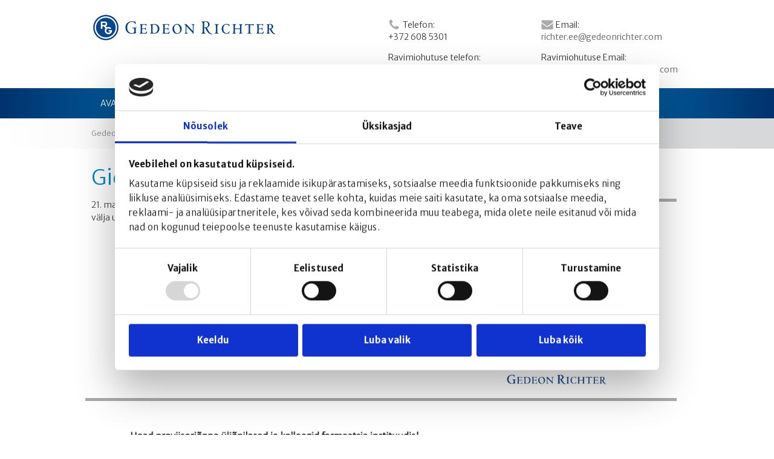

--- FILE ---
content_type: text/html; charset=UTF-8
request_url: https://richter.ee/gideon-richteri-ja-eafsi-kuues-stipendium-ja-pildiks-kutse/
body_size: 7235
content:
<!doctype html>
<html lang="et" class="no-js">
	<head>
		<meta charset="UTF-8">
		<title>Richter Gedeon -   Gideon Richteri ja EAFSi kuues stipendium</title>

		<link href="//www.google-analytics.com" rel="dns-prefetch">
        <link href="https://richter.ee/wp-content/themes/richter/img/icons/favicon.ico" rel="shortcut icon">
        <link href="https://richter.ee/wp-content/themes/richter/img/icons/touch.png" rel="apple-touch-icon-precomposed">
		<meta http-equiv="X-UA-Compatible" content="IE=edge,chrome=1">
		<meta name="viewport" content="width=device-width, initial-scale=1.0">
		<meta name="description" content="Tagame kvaliteetse ravi läbi mitme põlvkona">

		<meta name='robots' content='max-image-preview:large' />
	<style>img:is([sizes="auto" i], [sizes^="auto," i]) { contain-intrinsic-size: 3000px 1500px }</style>
	<link rel='dns-prefetch' href='//use.fontawesome.com' />
<link rel='dns-prefetch' href='//fonts.googleapis.com' />
<script type="text/javascript">
/* <![CDATA[ */
window._wpemojiSettings = {"baseUrl":"https:\/\/s.w.org\/images\/core\/emoji\/16.0.1\/72x72\/","ext":".png","svgUrl":"https:\/\/s.w.org\/images\/core\/emoji\/16.0.1\/svg\/","svgExt":".svg","source":{"concatemoji":"https:\/\/richter.ee\/wp-includes\/js\/wp-emoji-release.min.js?ver=6.8.3"}};
/*! This file is auto-generated */
!function(s,n){var o,i,e;function c(e){try{var t={supportTests:e,timestamp:(new Date).valueOf()};sessionStorage.setItem(o,JSON.stringify(t))}catch(e){}}function p(e,t,n){e.clearRect(0,0,e.canvas.width,e.canvas.height),e.fillText(t,0,0);var t=new Uint32Array(e.getImageData(0,0,e.canvas.width,e.canvas.height).data),a=(e.clearRect(0,0,e.canvas.width,e.canvas.height),e.fillText(n,0,0),new Uint32Array(e.getImageData(0,0,e.canvas.width,e.canvas.height).data));return t.every(function(e,t){return e===a[t]})}function u(e,t){e.clearRect(0,0,e.canvas.width,e.canvas.height),e.fillText(t,0,0);for(var n=e.getImageData(16,16,1,1),a=0;a<n.data.length;a++)if(0!==n.data[a])return!1;return!0}function f(e,t,n,a){switch(t){case"flag":return n(e,"\ud83c\udff3\ufe0f\u200d\u26a7\ufe0f","\ud83c\udff3\ufe0f\u200b\u26a7\ufe0f")?!1:!n(e,"\ud83c\udde8\ud83c\uddf6","\ud83c\udde8\u200b\ud83c\uddf6")&&!n(e,"\ud83c\udff4\udb40\udc67\udb40\udc62\udb40\udc65\udb40\udc6e\udb40\udc67\udb40\udc7f","\ud83c\udff4\u200b\udb40\udc67\u200b\udb40\udc62\u200b\udb40\udc65\u200b\udb40\udc6e\u200b\udb40\udc67\u200b\udb40\udc7f");case"emoji":return!a(e,"\ud83e\udedf")}return!1}function g(e,t,n,a){var r="undefined"!=typeof WorkerGlobalScope&&self instanceof WorkerGlobalScope?new OffscreenCanvas(300,150):s.createElement("canvas"),o=r.getContext("2d",{willReadFrequently:!0}),i=(o.textBaseline="top",o.font="600 32px Arial",{});return e.forEach(function(e){i[e]=t(o,e,n,a)}),i}function t(e){var t=s.createElement("script");t.src=e,t.defer=!0,s.head.appendChild(t)}"undefined"!=typeof Promise&&(o="wpEmojiSettingsSupports",i=["flag","emoji"],n.supports={everything:!0,everythingExceptFlag:!0},e=new Promise(function(e){s.addEventListener("DOMContentLoaded",e,{once:!0})}),new Promise(function(t){var n=function(){try{var e=JSON.parse(sessionStorage.getItem(o));if("object"==typeof e&&"number"==typeof e.timestamp&&(new Date).valueOf()<e.timestamp+604800&&"object"==typeof e.supportTests)return e.supportTests}catch(e){}return null}();if(!n){if("undefined"!=typeof Worker&&"undefined"!=typeof OffscreenCanvas&&"undefined"!=typeof URL&&URL.createObjectURL&&"undefined"!=typeof Blob)try{var e="postMessage("+g.toString()+"("+[JSON.stringify(i),f.toString(),p.toString(),u.toString()].join(",")+"));",a=new Blob([e],{type:"text/javascript"}),r=new Worker(URL.createObjectURL(a),{name:"wpTestEmojiSupports"});return void(r.onmessage=function(e){c(n=e.data),r.terminate(),t(n)})}catch(e){}c(n=g(i,f,p,u))}t(n)}).then(function(e){for(var t in e)n.supports[t]=e[t],n.supports.everything=n.supports.everything&&n.supports[t],"flag"!==t&&(n.supports.everythingExceptFlag=n.supports.everythingExceptFlag&&n.supports[t]);n.supports.everythingExceptFlag=n.supports.everythingExceptFlag&&!n.supports.flag,n.DOMReady=!1,n.readyCallback=function(){n.DOMReady=!0}}).then(function(){return e}).then(function(){var e;n.supports.everything||(n.readyCallback(),(e=n.source||{}).concatemoji?t(e.concatemoji):e.wpemoji&&e.twemoji&&(t(e.twemoji),t(e.wpemoji)))}))}((window,document),window._wpemojiSettings);
/* ]]> */
</script>
<style id='wp-emoji-styles-inline-css' type='text/css'>

	img.wp-smiley, img.emoji {
		display: inline !important;
		border: none !important;
		box-shadow: none !important;
		height: 1em !important;
		width: 1em !important;
		margin: 0 0.07em !important;
		vertical-align: -0.1em !important;
		background: none !important;
		padding: 0 !important;
	}
</style>
<link rel='stylesheet' id='wp-block-library-css' href='https://richter.ee/wp-includes/css/dist/block-library/style.min.css?ver=6.8.3' media='all' />
<style id='classic-theme-styles-inline-css' type='text/css'>
/*! This file is auto-generated */
.wp-block-button__link{color:#fff;background-color:#32373c;border-radius:9999px;box-shadow:none;text-decoration:none;padding:calc(.667em + 2px) calc(1.333em + 2px);font-size:1.125em}.wp-block-file__button{background:#32373c;color:#fff;text-decoration:none}
</style>
<style id='global-styles-inline-css' type='text/css'>
:root{--wp--preset--aspect-ratio--square: 1;--wp--preset--aspect-ratio--4-3: 4/3;--wp--preset--aspect-ratio--3-4: 3/4;--wp--preset--aspect-ratio--3-2: 3/2;--wp--preset--aspect-ratio--2-3: 2/3;--wp--preset--aspect-ratio--16-9: 16/9;--wp--preset--aspect-ratio--9-16: 9/16;--wp--preset--color--black: #000000;--wp--preset--color--cyan-bluish-gray: #abb8c3;--wp--preset--color--white: #ffffff;--wp--preset--color--pale-pink: #f78da7;--wp--preset--color--vivid-red: #cf2e2e;--wp--preset--color--luminous-vivid-orange: #ff6900;--wp--preset--color--luminous-vivid-amber: #fcb900;--wp--preset--color--light-green-cyan: #7bdcb5;--wp--preset--color--vivid-green-cyan: #00d084;--wp--preset--color--pale-cyan-blue: #8ed1fc;--wp--preset--color--vivid-cyan-blue: #0693e3;--wp--preset--color--vivid-purple: #9b51e0;--wp--preset--gradient--vivid-cyan-blue-to-vivid-purple: linear-gradient(135deg,rgba(6,147,227,1) 0%,rgb(155,81,224) 100%);--wp--preset--gradient--light-green-cyan-to-vivid-green-cyan: linear-gradient(135deg,rgb(122,220,180) 0%,rgb(0,208,130) 100%);--wp--preset--gradient--luminous-vivid-amber-to-luminous-vivid-orange: linear-gradient(135deg,rgba(252,185,0,1) 0%,rgba(255,105,0,1) 100%);--wp--preset--gradient--luminous-vivid-orange-to-vivid-red: linear-gradient(135deg,rgba(255,105,0,1) 0%,rgb(207,46,46) 100%);--wp--preset--gradient--very-light-gray-to-cyan-bluish-gray: linear-gradient(135deg,rgb(238,238,238) 0%,rgb(169,184,195) 100%);--wp--preset--gradient--cool-to-warm-spectrum: linear-gradient(135deg,rgb(74,234,220) 0%,rgb(151,120,209) 20%,rgb(207,42,186) 40%,rgb(238,44,130) 60%,rgb(251,105,98) 80%,rgb(254,248,76) 100%);--wp--preset--gradient--blush-light-purple: linear-gradient(135deg,rgb(255,206,236) 0%,rgb(152,150,240) 100%);--wp--preset--gradient--blush-bordeaux: linear-gradient(135deg,rgb(254,205,165) 0%,rgb(254,45,45) 50%,rgb(107,0,62) 100%);--wp--preset--gradient--luminous-dusk: linear-gradient(135deg,rgb(255,203,112) 0%,rgb(199,81,192) 50%,rgb(65,88,208) 100%);--wp--preset--gradient--pale-ocean: linear-gradient(135deg,rgb(255,245,203) 0%,rgb(182,227,212) 50%,rgb(51,167,181) 100%);--wp--preset--gradient--electric-grass: linear-gradient(135deg,rgb(202,248,128) 0%,rgb(113,206,126) 100%);--wp--preset--gradient--midnight: linear-gradient(135deg,rgb(2,3,129) 0%,rgb(40,116,252) 100%);--wp--preset--font-size--small: 13px;--wp--preset--font-size--medium: 20px;--wp--preset--font-size--large: 36px;--wp--preset--font-size--x-large: 42px;--wp--preset--spacing--20: 0.44rem;--wp--preset--spacing--30: 0.67rem;--wp--preset--spacing--40: 1rem;--wp--preset--spacing--50: 1.5rem;--wp--preset--spacing--60: 2.25rem;--wp--preset--spacing--70: 3.38rem;--wp--preset--spacing--80: 5.06rem;--wp--preset--shadow--natural: 6px 6px 9px rgba(0, 0, 0, 0.2);--wp--preset--shadow--deep: 12px 12px 50px rgba(0, 0, 0, 0.4);--wp--preset--shadow--sharp: 6px 6px 0px rgba(0, 0, 0, 0.2);--wp--preset--shadow--outlined: 6px 6px 0px -3px rgba(255, 255, 255, 1), 6px 6px rgba(0, 0, 0, 1);--wp--preset--shadow--crisp: 6px 6px 0px rgba(0, 0, 0, 1);}:where(.is-layout-flex){gap: 0.5em;}:where(.is-layout-grid){gap: 0.5em;}body .is-layout-flex{display: flex;}.is-layout-flex{flex-wrap: wrap;align-items: center;}.is-layout-flex > :is(*, div){margin: 0;}body .is-layout-grid{display: grid;}.is-layout-grid > :is(*, div){margin: 0;}:where(.wp-block-columns.is-layout-flex){gap: 2em;}:where(.wp-block-columns.is-layout-grid){gap: 2em;}:where(.wp-block-post-template.is-layout-flex){gap: 1.25em;}:where(.wp-block-post-template.is-layout-grid){gap: 1.25em;}.has-black-color{color: var(--wp--preset--color--black) !important;}.has-cyan-bluish-gray-color{color: var(--wp--preset--color--cyan-bluish-gray) !important;}.has-white-color{color: var(--wp--preset--color--white) !important;}.has-pale-pink-color{color: var(--wp--preset--color--pale-pink) !important;}.has-vivid-red-color{color: var(--wp--preset--color--vivid-red) !important;}.has-luminous-vivid-orange-color{color: var(--wp--preset--color--luminous-vivid-orange) !important;}.has-luminous-vivid-amber-color{color: var(--wp--preset--color--luminous-vivid-amber) !important;}.has-light-green-cyan-color{color: var(--wp--preset--color--light-green-cyan) !important;}.has-vivid-green-cyan-color{color: var(--wp--preset--color--vivid-green-cyan) !important;}.has-pale-cyan-blue-color{color: var(--wp--preset--color--pale-cyan-blue) !important;}.has-vivid-cyan-blue-color{color: var(--wp--preset--color--vivid-cyan-blue) !important;}.has-vivid-purple-color{color: var(--wp--preset--color--vivid-purple) !important;}.has-black-background-color{background-color: var(--wp--preset--color--black) !important;}.has-cyan-bluish-gray-background-color{background-color: var(--wp--preset--color--cyan-bluish-gray) !important;}.has-white-background-color{background-color: var(--wp--preset--color--white) !important;}.has-pale-pink-background-color{background-color: var(--wp--preset--color--pale-pink) !important;}.has-vivid-red-background-color{background-color: var(--wp--preset--color--vivid-red) !important;}.has-luminous-vivid-orange-background-color{background-color: var(--wp--preset--color--luminous-vivid-orange) !important;}.has-luminous-vivid-amber-background-color{background-color: var(--wp--preset--color--luminous-vivid-amber) !important;}.has-light-green-cyan-background-color{background-color: var(--wp--preset--color--light-green-cyan) !important;}.has-vivid-green-cyan-background-color{background-color: var(--wp--preset--color--vivid-green-cyan) !important;}.has-pale-cyan-blue-background-color{background-color: var(--wp--preset--color--pale-cyan-blue) !important;}.has-vivid-cyan-blue-background-color{background-color: var(--wp--preset--color--vivid-cyan-blue) !important;}.has-vivid-purple-background-color{background-color: var(--wp--preset--color--vivid-purple) !important;}.has-black-border-color{border-color: var(--wp--preset--color--black) !important;}.has-cyan-bluish-gray-border-color{border-color: var(--wp--preset--color--cyan-bluish-gray) !important;}.has-white-border-color{border-color: var(--wp--preset--color--white) !important;}.has-pale-pink-border-color{border-color: var(--wp--preset--color--pale-pink) !important;}.has-vivid-red-border-color{border-color: var(--wp--preset--color--vivid-red) !important;}.has-luminous-vivid-orange-border-color{border-color: var(--wp--preset--color--luminous-vivid-orange) !important;}.has-luminous-vivid-amber-border-color{border-color: var(--wp--preset--color--luminous-vivid-amber) !important;}.has-light-green-cyan-border-color{border-color: var(--wp--preset--color--light-green-cyan) !important;}.has-vivid-green-cyan-border-color{border-color: var(--wp--preset--color--vivid-green-cyan) !important;}.has-pale-cyan-blue-border-color{border-color: var(--wp--preset--color--pale-cyan-blue) !important;}.has-vivid-cyan-blue-border-color{border-color: var(--wp--preset--color--vivid-cyan-blue) !important;}.has-vivid-purple-border-color{border-color: var(--wp--preset--color--vivid-purple) !important;}.has-vivid-cyan-blue-to-vivid-purple-gradient-background{background: var(--wp--preset--gradient--vivid-cyan-blue-to-vivid-purple) !important;}.has-light-green-cyan-to-vivid-green-cyan-gradient-background{background: var(--wp--preset--gradient--light-green-cyan-to-vivid-green-cyan) !important;}.has-luminous-vivid-amber-to-luminous-vivid-orange-gradient-background{background: var(--wp--preset--gradient--luminous-vivid-amber-to-luminous-vivid-orange) !important;}.has-luminous-vivid-orange-to-vivid-red-gradient-background{background: var(--wp--preset--gradient--luminous-vivid-orange-to-vivid-red) !important;}.has-very-light-gray-to-cyan-bluish-gray-gradient-background{background: var(--wp--preset--gradient--very-light-gray-to-cyan-bluish-gray) !important;}.has-cool-to-warm-spectrum-gradient-background{background: var(--wp--preset--gradient--cool-to-warm-spectrum) !important;}.has-blush-light-purple-gradient-background{background: var(--wp--preset--gradient--blush-light-purple) !important;}.has-blush-bordeaux-gradient-background{background: var(--wp--preset--gradient--blush-bordeaux) !important;}.has-luminous-dusk-gradient-background{background: var(--wp--preset--gradient--luminous-dusk) !important;}.has-pale-ocean-gradient-background{background: var(--wp--preset--gradient--pale-ocean) !important;}.has-electric-grass-gradient-background{background: var(--wp--preset--gradient--electric-grass) !important;}.has-midnight-gradient-background{background: var(--wp--preset--gradient--midnight) !important;}.has-small-font-size{font-size: var(--wp--preset--font-size--small) !important;}.has-medium-font-size{font-size: var(--wp--preset--font-size--medium) !important;}.has-large-font-size{font-size: var(--wp--preset--font-size--large) !important;}.has-x-large-font-size{font-size: var(--wp--preset--font-size--x-large) !important;}
:where(.wp-block-post-template.is-layout-flex){gap: 1.25em;}:where(.wp-block-post-template.is-layout-grid){gap: 1.25em;}
:where(.wp-block-columns.is-layout-flex){gap: 2em;}:where(.wp-block-columns.is-layout-grid){gap: 2em;}
:root :where(.wp-block-pullquote){font-size: 1.5em;line-height: 1.6;}
</style>
<link rel='stylesheet' id='corev15-css-css' href='https://richter.ee/wp-content/themes/richter/corev15.css?ver=6.8.3' media='all' />
<link rel='stylesheet' id='bootstrap-css-css' href='https://richter.ee/wp-content/themes/richter/bootstrap/css/bootstrap.css?ver=6.8.3' media='all' />
<link rel='stylesheet' id='bootstrap-custom-css-css' href='https://richter.ee/wp-content/themes/richter/bootstrap/css/bootstrap-custom.css?ver=6.8.3' media='all' />
<link rel='stylesheet' id='richter-css' href='https://richter.ee/wp-content/themes/richter/richter.css?ver=6.8.3' media='all' />
<link rel='stylesheet' id='merriweather-font-css' href='https://fonts.googleapis.com/css?family=Merriweather+Sans%3A300%2C400%2C700&#038;ver=6.8.3' media='all' />
<link rel='stylesheet' id='style-css' href='https://richter.ee/wp-content/themes/richter/style.css?ver=6.8.3' media='all' />
<script type="text/javascript" src="https://richter.ee/wp-includes/js/jquery/jquery.min.js?ver=3.7.1" id="jquery-core-js"></script>
<script type="text/javascript" src="https://richter.ee/wp-includes/js/jquery/jquery-migrate.min.js?ver=3.4.1" id="jquery-migrate-js"></script>
<script type="text/javascript" src="https://richter.ee/wp-content/themes/richter/js/scripts.js?ver=1.0.0" id="html5blankscripts-js"></script>
<script type="text/javascript" src="https://use.fontawesome.com/89f399c0e9.js?ver=6.8.3" id="fontawesome-js"></script>
<script type="text/javascript" src="https://richter.ee/wp-content/themes/richter/bootstrap/js/bootstrap.min.js?ver=6.8.3" id="bootstrap-js"></script>
<link rel="https://api.w.org/" href="https://richter.ee/wp-json/" /><link rel="alternate" title="JSON" type="application/json" href="https://richter.ee/wp-json/wp/v2/posts/377" /><link rel="alternate" title="oEmbed (JSON)" type="application/json+oembed" href="https://richter.ee/wp-json/oembed/1.0/embed?url=https%3A%2F%2Frichter.ee%2Fgideon-richteri-ja-eafsi-kuues-stipendium-ja-pildiks-kutse%2F" />
<link rel="alternate" title="oEmbed (XML)" type="text/xml+oembed" href="https://richter.ee/wp-json/oembed/1.0/embed?url=https%3A%2F%2Frichter.ee%2Fgideon-richteri-ja-eafsi-kuues-stipendium-ja-pildiks-kutse%2F&#038;format=xml" />
		<script>
        // conditionizr.com
        // configure environment tests
        /*conditionizr.config({
            assets: 'https://richter.ee/wp-content/themes/richter',
            tests: {}
        });*/




        </script>

<script id="Cookiebot" src="https://consent.cookiebot.com/uc.js" data-cbid="50b8f345-ca84-4aaa-9336-e60ddc680c7a" data-blockingmode="auto" type="text/javascript"></script>

<!-- Google Tag Manager -->
<script>(function(w,d,s,l,i){w[l]=w[l]||[];w[l].push({'gtm.start':
new Date().getTime(),event:'gtm.js'});var f=d.getElementsByTagName(s)[0],
j=d.createElement(s),dl=l!='dataLayer'?'&l='+l:'';j.async=true;j.src=
'https://www.googletagmanager.com/gtm.js?id='+i+dl;f.parentNode.insertBefore(j,f);
})(window,document,'script','dataLayer','GTM-MQ8MPWBR');</script>
<!-- End Google Tag Manager -->

	</head>
	<body class="wp-singular post-template-default single single-post postid-377 single-format-standard wp-theme-richter gideon-richteri-ja-eafsi-kuues-stipendium-ja-pildiks-kutse">
<!-- Google Tag Manager (noscript) -->
<noscript><iframe src="https://www.googletagmanager.com/ns.html?id=GTM-MQ8MPWBR"
height="0" width="0" style="display:none;visibility:hidden"></iframe></noscript>
<!-- End Google Tag Manager (noscript) -->


		<!-- wrapper -->
		<div id="s4-workspace">
			<div id="s4-bodyContainer">
				<!-- header -->
				<header class="header clear" role="banner">
					<div class="container">
						<div class="row-fluid">
							<!-- logo -->
							<div class="span5">
							    <div class="brand">
							        <div data-name="SiteLogo">
							            <div>
							                <a class="ms-siteicon-a" title="Richter" href="https://richter.ee">
							                    <img id="logo" class="ms-siteicon-img" alt="Tagame kvaliteetse ravi läbi mitme põlvkona" src="https://richter.ee/wp-content/themes/richter/img/logo.png">
							                </a>
							            </div>
							        </div>
							        <div class="right-align lead">
							            <span id="ctl00_slogan1">Tagame kvaliteetse ravi läbi mitme põlvkona</span>
							        </div>
							    </div>
							</div>
							<div class="span7">
								<div id="text-2" class="widget_text">			<div class="textwidget"><div class="container-fluid">
	<div class="row">
		<div class="span5 offset2">
			<span class="text-right"> <span class="iconz-phone"></span> Telefon: <br>+372 608 5301 </span>
		</div>
		<div class="span5">
			<span class="text-right"> <span class="iconz-envelope"></span> Email: <br><a href="mailto:richter.ee@gedeonrichter.com">richter.ee@gedeonrichter.com</a></span>
		</div>
	</div>
    <div class="row">
        <div class="span5 offset2">
            <span class="text-right"></span> Ravimiohutuse telefon: <br><a href="tel:+372 745 6277">+372 745 6277</a></span>
        </div>
        <div class="span5">
            <span class="text-right"></span> Ravimiohutuse Email: <br><a href="mailto:ravimiohutus@gedeonrichter.com">ravimiohutus@gedeonrichter.com</a></span>
        </div>
    </div>
</div></div>
		</div>							</div>
							<!-- /logo -->
						</div>
					</div>
				</header>	
					<!-- nav -->
					<nav role="navigation">
						<div class="container">
							<div class="navbar">
								<div class="navbar-inner">
									<div class="container">
										<a class="btn btn-navbar collapsed" data-toggle="collapse" data-target=".nav-collapse">
		                                    <span class="icon-bar"></span>
		                                    <span class="icon-bar"></span>
		                                    <span class="icon-bar"></span>
		                                </a>
										<div class="nav-collapse collapse">
											<div data-name="TopNavigationNoFlyoutWithStartNode">
												<div id="DeltaTopNavigation" class="ms-displayInline ms-core-navigation ms-dialogHidden">
													<div id="zz1_TopNavigationMenu" class="nav noindex ms-core-listMenu-horizontalBox">
															<ul id="zz2_RootAspMenu" class="root ms-core-listMenu-root static"><li id="menu-item-25" class="menu-item menu-item-type-post_type menu-item-object-page menu-item-home"><a href="https://richter.ee/" class="static menu-item ms-core-listMenu-item ms-displayInline ms-navedit-linkNode"><span class="additional-background ms-navedit-flyoutArrow"><span class="menu-item-text">Avaleht</a></li>
<li id="menu-item-496" class="menu-item menu-item-type-post_type menu-item-object-page menu-item-has-children"><a href="https://richter.ee/firmast/ajalugu/" class="static menu-item ms-core-listMenu-item ms-displayInline ms-navedit-linkNode"><span class="additional-background ms-navedit-flyoutArrow"><span class="menu-item-text">Firmast</a>
<ul/ class="static" />
	<li id="menu-item-71" class="menu-item menu-item-type-post_type menu-item-object-page"><a href="https://richter.ee/firmast/ajalugu/" class="static menu-item ms-core-listMenu-item ms-displayInline ms-navedit-linkNode"><span class="additional-background ms-navedit-flyoutArrow"><span class="menu-item-text">Ajalugu</a></li>
	<li id="menu-item-72" class="menu-item menu-item-type-post_type menu-item-object-page"><a href="https://richter.ee/firmast/innovatsioon/" class="static menu-item ms-core-listMenu-item ms-displayInline ms-navedit-linkNode"><span class="additional-background ms-navedit-flyoutArrow"><span class="menu-item-text">Innovatsioon</a></li>
	<li id="menu-item-73" class="menu-item menu-item-type-post_type menu-item-object-page"><a href="https://richter.ee/firmast/strateegia/" class="static menu-item ms-core-listMenu-item ms-displayInline ms-navedit-linkNode"><span class="additional-background ms-navedit-flyoutArrow"><span class="menu-item-text">Strateegia</a></li>
	<li id="menu-item-495" class="menu-item menu-item-type-custom menu-item-object-custom"><a href="https://www.gedeonrichter.com/en" class="static menu-item ms-core-listMenu-item ms-displayInline ms-navedit-linkNode"><span class="additional-background ms-navedit-flyoutArrow"><span class="menu-item-text">Lisainformatsioon</a></li>
</ul>
</li>
<li id="menu-item-69" class="menu-item menu-item-type-post_type menu-item-object-page"><a href="https://richter.ee/tooted/fookus/" class="static menu-item ms-core-listMenu-item ms-displayInline ms-navedit-linkNode"><span class="additional-background ms-navedit-flyoutArrow"><span class="menu-item-text">Fookus</a></li>
<li id="menu-item-500" class="menu-item menu-item-type-custom menu-item-object-custom"><a href="https://www.ravimiamet.ee/ravimid-ja-ohutus/ravimiohutus/korvaltoimed" class="static menu-item ms-core-listMenu-item ms-displayInline ms-navedit-linkNode"><span class="additional-background ms-navedit-flyoutArrow"><span class="menu-item-text">Ravimiohutus</a></li>
<li id="menu-item-22" class="menu-item menu-item-type-post_type menu-item-object-page"><a href="https://richter.ee/kontakt/" class="static menu-item ms-core-listMenu-item ms-displayInline ms-navedit-linkNode"><span class="additional-background ms-navedit-flyoutArrow"><span class="menu-item-text">Kontakt</a></li>
</ul>														
													</div>
												</div>
											</div>
										</div>
									</div>
								</div>
							</div>
						</div>
					</nav>
					<!-- /nav -->
					<div data-name="ContentPlaceHolderBreadcrumb"><span id="DeltaPlaceHolderMain2"><div class="breadcrumb-container"><div class="container"><div class="breadcrumb"><span id="ctl00_PlaceHolderBreadcrumb2_Sitemappath1"><span><a title="Delivering quality therapy since 1901" href="https://richter.ee">Gedeon Richter</a></span><span><i class="divider"></i></span><span><a href="/en-US/Pages/default.aspx">English</a></span><span><i class="divider"></i></span><span><a id="ctl00_PlaceHolderBreadcrumb2_Sitemappath1_SkipLink" href="https://richter.ee/category/uudised/">Uudised</a></span><span><i class="divider"></i></span><span>Gideon Richteri ja EAFSi kuues stipendium</span><a id="ctl00_PlaceHolderBreadcrumb2_Sitemappath1_SkipLink"></a></span></div></div></div></span></div>				<!-- /header --><div data-name="ContentPlaceHolderMain">
    <span id="DeltaPlaceHolderMain">
        <div class="container">
            <article class="main">
            <div class="row-fluid">
            <div data-name="WebPartZone">


                <div class="span12 article-main">
	<main role="main">
	<!-- section -->
	<section>

	
		<!-- article -->
		<article id="post-377" class="post-377 post type-post status-publish format-standard has-post-thumbnail hentry category-uudised">

			<!-- post title -->
			<h1>
				<a href="https://richter.ee/gideon-richteri-ja-eafsi-kuues-stipendium-ja-pildiks-kutse/" title="Gideon Richteri ja EAFSi kuues stipendium">Gideon Richteri ja EAFSi kuues stipendium</a>
			</h1>
			<!-- /post title -->

			<!-- post details -->
						<!-- /post details -->

			<!-- post thumbnail -->

						<span class="post-thumb">
					<img src="https://richter.ee/wp-content/uploads/2019/05/kutse-pilt.png" class="attachment-640x320x1 size-640x320x1 wp-post-image" alt="" decoding="async" fetchpriority="high" srcset="https://richter.ee/wp-content/uploads/2019/05/kutse-pilt.png 4000w, https://richter.ee/wp-content/uploads/2019/05/kutse-pilt-250x141.png 250w, https://richter.ee/wp-content/uploads/2019/05/kutse-pilt-768x432.png 768w, https://richter.ee/wp-content/uploads/2019/05/kutse-pilt-700x394.png 700w, https://richter.ee/wp-content/uploads/2019/05/kutse-pilt-120x68.png 120w" sizes="(max-width: 569px) 100vw, 569px" />			</span>
						<!-- /post thumbnail -->

			<p>21. mail kuulutavad EAFS ja Gedeon Richter Eesti Tartus välja uue stipendiumikonkursi.<br />
<img decoding="async" width="4000" height="2250" src="http://richter.ee/wp-content/uploads/2019/05/kutse-pilt.png" alt="kutse pilt" class="alignleft size-full wp-image-379" srcset="https://richter.ee/wp-content/uploads/2019/05/kutse-pilt.png 4000w, https://richter.ee/wp-content/uploads/2019/05/kutse-pilt-250x141.png 250w, https://richter.ee/wp-content/uploads/2019/05/kutse-pilt-768x432.png 768w, https://richter.ee/wp-content/uploads/2019/05/kutse-pilt-700x394.png 700w, https://richter.ee/wp-content/uploads/2019/05/kutse-pilt-120x68.png 120w" sizes="(max-width: 4000px) 100vw, 4000px" /></p>

			
		</article>
		<!-- /article -->

	
	
	</section>
	<!-- /section -->
                    </main>
                </div>
            </div>
            </div>
            </article>
        </div>
    </span>

<!-- sidebar -->
<aside class="sidebar" role="complementary">

</aside>
<!-- /sidebar -->

				<!-- footer -->
				<footer class="footer" role="contentinfo">
					<section>
						<div class="container">
							<div class="row-fluid">
								<div class="span3">
									<h2>Richter.ee</h2>
									<a href='https://richter.ee/'>Avaleht</a>
<a href='https://richter.ee/firmast/'>Firmast</a>
<a href='https://richter.ee/kontakt/'>Kontakt</a>
<a href='https://richter.ee/wp-content/uploads/2025/09/PV-and-medical-information-privacy-statement_28.08.2025.pdf'>PRIVAATSUSTEATIS</a>								</div>
                                <div class="span6 offset3 footer-text">
									<div id="text-3" class="widget_text">			<div class="textwidget"><a href="http://richter.ee/wp-content/uploads/2017/01/2016-1.p.a.-Richter-Gedeoni-poolt-toetatute-nimekiri.xls">Gedeon Richter Eesti filiaali 2016. aasta esimesel poolaastal toetatud tervishoiutöötajate, apteekrite ja tervishoiuteenuse osutajate <strong>nimekiri</strong>.</a></div>
		</div>								</div>
							</div>
						</div>
					</section>
                    <!--
					<nav>
						<div class="container">
							<div class="navbar navbar-static-top">
								<div class="navbar-inner">
									<div class="container">
										<!--
										<ul class="nav pull-right">
											<li><a href="http://www.reaktiiv.ee" class="">Reaktiiv</a></li>
										</ul>
										-->
                    <!--
									</div>
								</div>
							</div>
						</div>
					</nav>
                    -->
				</footer>
				<!-- /footer -->
			</div>
		</div>
		<!-- /wrapper -->
		<script type="speculationrules">
{"prefetch":[{"source":"document","where":{"and":[{"href_matches":"\/*"},{"not":{"href_matches":["\/wp-*.php","\/wp-admin\/*","\/wp-content\/uploads\/*","\/wp-content\/*","\/wp-content\/plugins\/*","\/wp-content\/themes\/richter\/*","\/*\\?(.+)"]}},{"not":{"selector_matches":"a[rel~=\"nofollow\"]"}},{"not":{"selector_matches":".no-prefetch, .no-prefetch a"}}]},"eagerness":"conservative"}]}
</script>
		 
		<script>
			(function(i,s,o,g,r,a,m){i['GoogleAnalyticsObject']=r;i[r]=i[r]||function(){
					(i[r].q=i[r].q||[]).push(arguments)},i[r].l=1*new Date();a=s.createElement(o),
				m=s.getElementsByTagName(o)[0];a.async=1;a.src=g;m.parentNode.insertBefore(a,m)
			})(window,document,'script','https://www.google-analytics.com/analytics.js','ga');

			ga('create', 'UA-74368831-37', 'auto');
			ga('send', 'pageview');
		

		</script>
	</body>
</html>


--- FILE ---
content_type: text/css
request_url: https://richter.ee/wp-content/themes/richter/bootstrap/css/bootstrap-custom.css?ver=6.8.3
body_size: 2908
content:
/*bootstrap resets for SharePoint*/
*, *:before, *:after {
	-moz-box-sizing: content-box; /*border-box causes many issues with SP*/
}
* [class^="span"], * [class^="span"]:before, , * [class^="span"]:after {
	-moz-box-sizing: border-box;
}
img {
	max-width: none;
	/*width: auto;*/
}
* [class^="span"] img {
	max-width: 100%; /*for images inside span grid*/
}
/*within a span may still need to have width of image not 100% for SP2013 OOTB features/imges*/
#scriptWPQ2 img, img.ms-webpart-menuArrowImg, #applist img, .ms-rtetoolbarmenu img {
	width: auto; 
	max-width: none;
}
img[src*="/_layouts/15/images/spcommon.png"] {
	max-width:none !important;
}
.row-fluid [class*="ms-selectitem-span"]{
	width:10px;
	display: inline-block;
	float: none;
	height: 10px;
	min-height: 0;
} 
.row-fluid [class*="ms-updatelink-span"]{
	width:16px;
	display: inline-block;
	float: none;
	height: 16px;
	min-height: 0;
}
select, input[type="file"] {
    height: auto;
    line-height: 20px;
}
.ms-dialog select, .ms-dialog textarea, .ms-dialog input[type="text"], .ms-dialog input[type="password"] {
	height: auto;
}
label {
    display: inline-block;
    margin-bottom: 0px;
}
.ms-siteactions-imgspan {
	float: none;
	margin: 0px;
}
.navbar-inner {
	padding: 0px;
}
/*site settings toolbar menus*/
.ms-rtetoolbarmenu {
	line-height: 1em;
}
/*end bootstrap resets*/

/*template styles*/
/* ribbon*/ 
#s4-ribbonrow [class*="span"] {
    float: none;
    margin-left: 0px;
	line-height: 1em;
}
#pageStatusBar[class], .ms-status-msg {
	margin-bottom: 0px;
}
#suiteBarLeft {
    background-color: #0088CC;
}
.ms-cui-dd-text, input.ms-cui-cb-input, input[type="text"].ms-cui-cb-input {
    border-color: #D3D6D9;
    border-image: none;
    border-style: solid;
    border-width: 1px 0 1px 1px;
    cursor: default;
    display: block;
    height: 14px;
    padding: 3px 7px 2px;
    white-space: nowrap;
    font-size: inherit;
}
/*header*/
.header {
	margin-top: 10px;
}
.headtitle {
	margin-left: 10px;
}
#pageTitle {
	margin: 0px 0px 5px;
	font-size: 2em;
}
/* breadcrumb*/
ul.s4-breadcrumb {
	margin-bottom: 5px;
}
ul.s4-breadcrumb, ul.s4-breadcrumb ul {
	margin: 0px 0px 2px;
	margin-bottom: 5px;
	list-style: none inside none;
	display: inline-block;
}
ul.s4-breadcrumb .s4-breadcrumb-arrowcont {
    display: inline-block;
    width: 16px;
    height: 16px;
    background: transparent url('../img/glyphicons-halflings.png') no-repeat -262px -92px;
}
ul.s4-breadcrumb .s4-breadcrumb-arrowcont img {
    display: none !important;
}
ul.s4-breadcrumb > li:first-child > span.s4-breadcrumb-arrowcont {
	display: none;
}
ul.s4-breadcrumb a.s4-breadcrumbCurrentNode {
	color: #000;
}
/* end breadcrumb*/

/*search box*/
.ms-srch-sb-border, .ms-srch-sb-border:hover, .ms-srch-sb-borderFocused {
    border: none;
}
.ms-srch-sb > .ms-srch-sb-searchLink {
    margin: 3px 0 0 1px;
}
.ms-srch-sb > .ms-srch-sb-searchLink:hover {
	background: transparent none;
}
.ms-srch-sb > input {
    margin: 0px 0px 10px 0px;
}
/*end search box*/
/*end header*/

/*top nav */
.nav ul {
	margin: 0px;
}
.nav li {
	list-style: none outside none;
	position: relative;
}
.nav.ms-core-listMenu-horizontalBox li.static > a {
    float: none;
    padding: 10px 15px;
    text-decoration: none;
    margin: 0px;
    border: none;
}
.nav li.static > a.selected,
.nav li.static > a:hover {
    background-color: #2284A1;
    box-shadow: 0 3px 8px rgba(0, 0, 0, 0.125) inset;
    color: #FFFFFF;
    text-decoration: none;
}
.ms-core-listMenu-horizontalBox .dynamic-children.additional-background {
    margin: 0px;
}
.nav li.static > .ms-core-listMenu-item {
	margin: 0px 15px 9px 0px;
}
.nav .listMenu-display ul.dynamic {
	margin-top: 5px;
	top: 35px !important;
	left: 0px !important;
	width: 145px !important;
	display: none;
}
.nav .listMenu-display ul.dynamic ul.dynamic {
	margin: 0px;
	top: 0px !important;
	left: 145px !important;
}
#topnavbar > .navbar-inner > .container {
	background: transparent;
	border: none;
	margin: 0px;
}
/*edit nav nodes inline*/
.ms-core-listMenu-horizontalBox > .ms-core-listMenu-root > .ms-listMenu-editLink {
    margin-left: 0px;
}
.ms-navedit-editLinksText {
	display: block;
}
.nav.ms-core-listMenu-horizontalBox .ms-navedit-editLinksText .ms-verticalAlignMiddle {
    vertical-align: inherit;
}
.ms-navedit-editLinksIconWrapper {
    margin-bottom: -3px;
}
.nav.ms-core-listMenu-horizontalBox li.static > span .ms-core-listMenuEdit .ms-navedit-linkCell,
.nav.ms-core-listMenu-horizontalBox li.static > .ms-core-listMenuEdit .ms-navedit-linkCell {
	padding: 0px;
}
.ms-core-listMenu-horizontalBox li.static > .ms-core-listMenuEdit .ms-navedit-deletelinkCell {
    padding-right: 0px;
}
.nav.ms-core-listMenu-horizontalBox .ms-navedit-editLinksText,
.nav.ms-core-listMenu-horizontalBox a.static.ms-navedit-dropNode,
.nav.ms-core-listMenu-horizontalBox div.ms-navedit-hiddenAppendArea {
    float: none;
    padding: 10px 15px;
    text-decoration: none;
    margin: 0px;
    border: none;
    width: auto;
}
.ms-navedit-hidespan {
	margin: 0px;
}
.nav.ms-core-listMenu-horizontalBox .ms-navedit-addNewLink {
	padding: 10px;
	margin-top: 0px;
}
.nav.ms-core-listMenu-horizontalBox .ms-navedit-editButton {
	margin-top: 10px;
	margin-bottom: 10px;
}
/*end edit nav nodes inline*/

/*inverse*/
.navbar-inverse .brand, .navbar-inverse .nav li.static > a {
    color: #999999;
    text-shadow: 0 -1px 0 rgba(0, 0, 0, 0.25);
}
.navbar-inverse .nav.ms-core-listMenu-horizontalBox li.static > a {
	color: #eee;
}
.navbar-inverse .nav li.static > a.selected,
.navbar-inverse .nav li.static > a:hover {
    background-color: #2284A1;
    box-shadow: 0 3px 8px rgba(0, 0, 0, 0.125) inset;
    color: #FFFFFF;
    text-decoration: none;
}
.navbar-inverse .nav.ms-core-listMenu-horizontalBox .ms-navedit-editLinksText > span > .ms-metadata {
    color: #eee;
}
.navbar-inverse .nav.ms-core-listMenu-horizontalBox .ms-navedit-editLinksText,
.navbar-inverse .nav.ms-core-listMenu-horizontalBox a.static.ms-navedit-dropNode,
.navbar-inverse .nav.ms-core-listMenu-horizontalBox div.ms-navedit-hiddenAppendArea {
    color: #eee;
}
/*end inverse*/
/*end top nav */

/*left nav */
#sideNavBox {
    float: none;
	margin: 0px;
    width: auto;
}
#sideNavBox.span3 {
    float: left;
    width: 23.4043%;
}

.sidebar-nav {
    padding: 9px 0;
}
#sideNavBox ul {
	margin: 0px;
}
li > a.ms-core-listMenu-item.ms-core-listMenu-selected:hover, li > a.ms-core-listMenu-item:hover, li > a.ms-core-listMenu-item:active,
.ms-core-listMenu-selected:link, .ms-core-listMenu-selected:visited, .ms-core-listMenu-selected {
    background-color: #0088CC;
    color: #fff;
}
li > a.ms-core-listMenu-item.ms-core-listMenu-selected:hover {
	color: #111;
}
/*end left nav */

/* main content areas */
div.table { 
	margin: 0px; /*added by design manager admin page, ruins rd layout*/
}
.container-fluid .ms-table {
    display: inherit;
}
.container-fluid .tableCol-75 {
    display: inherit;
}
#ms-core-tableNoSpace {
	display: block;
}

/*site settings*/
/*Settings page - Add app page*/
#idStorefrontManagementLeftNavBar.ms-core-sideNavBox-removeLeftMargin {
	margin-left: 0;
}
a.ms-storefront-selectanchor, a.ms-storefront-selectanchor:link, a.ms-storefront-selectanchor:visited {
	clear: both;
	width: auto;
}
/*end site settings*/

/*web part zones*/
* [class^="span"] .ms-webpart-zone, * [class^="span"] .ms-webpart-cell-vertical, * [class^="span"] .ms-webpart-chrome-vertical {
    display: block; /*forces zone to stay within confines of responsive zone*/
}
* [class^="span"] .ms-WPBody > table, * [class^="span"] .ms-WPBody > table > tbody, * [class^="span"] .ms-WPBody > table > tbody > tr, * [class^="span"] .ms-WPBody > table > tbody > tr > td {
	display: block;
	width: 100%;
}
* [class^="span"] .ms-WPBody > table img {
	width: 100%; /*reset back to bootstrap for web part images*/
}
.ms-SPZone.ms-webpart-zone {
    padding: 5px;
}
.ms-SPZone > .s4-wpcell, .ms-SPZone > .s4-wpcell-plain, .ms-rtestate-write > .ms-rte-wpbox > div > .s4-wpcell, .ms-rtestate-write > .ms-rte-wpbox > div > .s4-wpcell-plain {
    padding: 5px 5px 10px;
}
/*web part properties*/
.ms-ToolPaneBody select, .ms-ToolPaneBody textarea, .ms-ToolPaneBody input[type="text"], .ms-ToolPaneBody input[type="password"], .ms-ToolPaneBody input[type="datetime"], .ms-ToolPaneBody input[type="datetime-local"], .ms-ToolPaneBody input[type="date"], .ms-ToolPaneBody input[type="month"], .ms-ToolPaneBody input[type="time"], .ms-ToolPaneBody input[type="week"], .ms-ToolPaneBody input[type="number"], .ms-ToolPaneBody input[type="email"], .ms-ToolPaneBody input[type="url"], .ms-ToolPaneBody input[type="search"], .ms-ToolPaneBody input[type="tel"], .ms-ToolPaneBody input[type="color"], .ms-ToolPaneBody .uneditable-input {
	margin-bottom: 0px;
	width: auto;
	height: auto;
	line-height: 20px;
}
.ms-ToolPaneBody label {
	display: inline-block;
	margin-bottom: 0px;
}
/*end web part properties*/

/*Gallery Grid in Banner/Homepage2*/
ul.three-up {
	display: block;
	overflow: hidden;
	margin: 0 -8px;
	padding: 0;
}
ul.three-up > li {
	display: block;
	float: left;
	height: auto;
	margin: 0 8px 8px;
	width: 27%;
	list-style: none;
}
ul.three-up > li:nth-child(3n+1) {
	clear: none;
}

/*end web part zones*/
/* end main content areas */
/*Fullscreen*/
.ms-fullscreenmode #mainbody {
	margin-left: 0px;
	width: 100%;
}
/*end template styles */

/*responsive*/
@media (min-width: 1200px) {
	.row-fluid [class*="span"] {
	    /*margin-left: 2.12766%;*/ /*the % set in bootstrap is too wide, breaks layouts */
	}
}
@media (max-width: 979px) {
	/*bootstrap issues*/
	.row-fluid [class*="span"] {
	    /*margin-left: 2.12766%;*/ /*the % set in bootstrap is too wide, breaks layouts */
	}
	/*end bootstrap issues*/
	.ms-core-listMenu-horizontalBox ul, .ms-core-listMenu-horizontalBox li, .ms-core-listMenu-horizontalBox .ms-core-listMenu-item, .ms-core-listMenu-horizontalBox > ul > li > table {
	    display: block;
	}
	.nav.ms-core-listMenu-horizontalBox li.static > a {
	    margin: 0 5px;
	}
	.nav .listMenu-display ul.dynamic, .nav .listMenu-display ul.dynamic ul.dynamic {
		position: relative;
		width: 95% !important;
		left: auto !important;
		top: auto !important;
		margin: 0px 2.5%;
		padding: 0px;
		border: none;
		background: transparent none;
		box-shadow: none;
	}
	.nav .listMenu-display li.static.selected > ul.dynamic {
		display: block;
	}
	.ms-core-listMenu-horizontalBox .dynamic .dynamic-children.additional-background {
		background-image: url("/_layouts/15/images/menu-down.gif?rev=23");
	}
	.nav.ms-core-listMenu-horizontalBox li.dynamic > a {
	    border: medium none;
	    color: #777777;
	    float: none;
	    margin: 0;
	    padding: 10px 15px;
	    text-decoration: none;
	}
	.nav.ms-core-listMenu-horizontalBox li.dynamic > a:hover {
	    background-color: #111111;
	    box-shadow: 0 3px 8px rgba(0, 0, 0, 0.125) inset;
	    color: #FFFFFF;
	    text-decoration: none;
	}
	.ms-core-listMenu-horizontalBox .dynamic-children.additional-background {
		width: 90%;
		padding-right: 5%;
		margin-right: 5%;
		display: block;
	}
}
@media (max-width: 767px) {
	body {
		padding-right: 0px;
		padding-left: 0px;
	}
	[class*="span"], .uneditable-input[class*="span"], .row-fluid [class*="span"], #sideNavBox.span3 {
	    -moz-box-sizing: border-box;
	    float: none;
	    margin-left: 0;
	    width: 100%;
	}
	.ms-core-pageTitle {
		white-space: normal;
		font-size: 1.5em;
	}
	#s4-bodyContainer {
	    padding: 0px 5px 0px 5px;
	}
	.searchbox {
		float: none;
	}	
}
@media (max-width: 600px) {
	.ms-core-pageTitle {
		white-space: normal;
		font-size: 1.25em;
	}
}
@media (max-width: 479px) {
	#suiteBar {
		display: block;
		height: 61px;
	}
	#suiteBarLeft, #suiteBarRight {
		display: inline-block;
		width: 100%;
	}
}
/*end responsive*/

--- FILE ---
content_type: text/css
request_url: https://richter.ee/wp-content/themes/richter/richter.css?ver=6.8.3
body_size: 13307
content:
/*Richter update 3*/
span.handle_label[id*="RangeLabel"]{
    text-transform: lowercase;
    display: block;
}

span.handle_label[id*="RangeLabel"]:first-letter{
    text-transform: uppercase;
}

header, nav, section, article, aside, footer {
    display: block;
}

    article.main .row-fluid [class*="span"] {
        min-height: 0;
    }

.ms-WPBody.ms-wpContentDivSpace {
    overflow: hidden !important;
}

.dfwp-column {
    padding-left: 0 !important;
}

.newline {
    clear: both;
}

iframe {
    width: 100% !important;
}

.ms-formfieldvaluecontainer iframe {
    width: inherit !important;
}

.ms-srch-hover-siteViewer {
    width: 1200px !important;
}

.btn-excel {
    background: url(/_layouts/15/IMAGES/icxlsx.png) 5px center no-repeat !important;
    padding-left: 32px;
    margin: 15px;
    color: #333 !important;
    text-transform: uppercase;
    cursor: pointer !important;
}

.span3.image-area-left {
    margin-right: 15px;
}

.product-category a.details {
    padding-left: 0;
}

/*.ms-ToolPaneOuter {
    z-index: 1000000 !important;
    position: fixed;
    left: 15px;
    top: 15px;
}

.ms-ToolPaneOuter .ms-ToolPaneTitle,
.ms-ToolPaneOuter .ms-ToolPaneClose {
    cursor: move;
}*/

.slm-dragdrop-source .item {
    clear: both;
}

.ms-core-menu-root:before,
.ms-core-menu-link:before {
    display: none !important;
}

.ms-core-menu-link {
    margin: 0 !important;
}

.slm-edit-ecb {
    width: auto !important;
}

.product-alert-info {
    font-size: 2em !important;
    font-weight: bold !important;
}

.product-data-container label {
    min-width: 100px;
    margin-right: 15px;
}

.form-submit.table + .table.p .td a[href="/_forms/default.aspx"] {
    display: none;
}

.avancheckboxlist {
    clear: none !important;
    list-style-type: none !important;
}

    .avancheckboxlist li {
        display: block;
        position: relative;
    }

        .avancheckboxlist li label.checkbox label {
            display: inline;
            font-weight: 200;
            white-space: normal;
        }

        .avancheckboxlist li label.checkbox div.box {
            position: absolute;
            top: 0;
        }

label.checkbox {
    position: relative;
}

    label.checkbox label {
        display: inline;
        font-weight: 200;
        white-space: normal;
    }

    label.checkbox div.box {
        position: absolute;
        top: 0;
    }

.section.jobcart {
    padding: 0;
}

    .section.jobcart li {
        position: relative;
        padding-right: 30px;
    }

        .section.jobcart li.jobcart_btn {
            padding-right: 0;
        }

    .section.jobcart h1,
    .section.jobcart h5 {
        margin: 0;
    }

    .section.jobcart li a[data-i18n="jobcart_btn_remove"] {
        position: absolute;
        top: 0;
        right: 0;
    }

#coverflow-container {
    margin-bottom: 20px !important;
}

.coverflow-card {
    position: relative;
}

    .coverflow-card .coverflow-image-container {
        height: 358px;
        width: 100%;
    }

        .coverflow-card .coverflow-image-container img {
            width: 100%;
        }

    .coverflow-card .coverflow-data-container {
        background: rgba(255,255,255,0.7);
        position: absolute;
        text-align: center;
        left: 0;
        right: 0;
        bottom: 0;
        padding: 5px;
        line-height: normal;
    }

        .coverflow-card .coverflow-data-container h2.title {
            margin: 0;
            line-height: normal;
        }

        .coverflow-card .coverflow-data-container .coverflow-rank {
            color: #111;
            font-weight: bold;
            line-height: normal;
        }

img[src*="gradientLeft.png"],
img[src*="gradientRight.png"] {
    height: inherit !important;
}

label {
    cursor: default;
}

form {
    margin: 0;
}

.ms-webpartzone-cell {
    margin: auto auto;
}

*[data-i18n] {
    visibility: hidden;
}

.i18n-ready *[data-i18n] {
    visibility: visible;
}

div.rg-face {
    padding-right: 20px;
    margin-bottom: 20px;
}

.lightbox .pager .close,
.modal-close .close {
    background: url(./img/x.png);
    width: 9px;
    height: 9px;
    opacity: 1 !important;
    filter: none !important;
    *zoom: 1;
}

.modal-close {
    position: absolute;
    top: 0;
    right: 0;
    margin: 5px;
}

.lightbox h5.title {
    text-align: left;
    float: left;
    display: inline;
    margin: 0 15px;
    color: #00408B;
}

.lightbox-content {
    border: none 0;
}

    .lightbox-content .lightbox-caption {
        left: 0;
        right: 0;
        bottom: 0;
        padding: 5px;
        line-height: normal;
        font-size: 1em;
        color: #00408b;
        font-weight: bold;
        background: #fff;
        background-color: rgba(255,255,255,0.7);
        background-image: -webkit-gradient(linear, left top, left bottom, color-stop(0, rgba(255,255,255,0.5)), to(#fff));
        background-image: -moz-linear-gradient(top, rgba(255,255,255,0.5) 0%, #fff 100%);
        background-image: -ms-linear-gradient(top, rgba(255,255,255,0.5) 0%, #fff 100%);
        background-color: transparent;
    }

.lightbox .pager {
    position: absolute;
    background: #fff;
    width: 100%;
    margin: 0;
}

    .lightbox .pager .prev,
    .lightbox .pager .next {
        width: 32px;
        height: 32px;
        margin: 0;
    }

    .lightbox .pager .next-a {
        float: right;
    }

    .lightbox .pager .close-a {
        float: right;
        right: 3px;
        top: 3px;
        position: absolute;
    }

    .lightbox .pager.top {
        top: -100%;
        opacity: 1 !important;
        filter: none !important;
        *zoom: 1;
        border-top-left-radius: 5px;
        border-top-right-radius: 5px;
        text-align: right;
        bottom: 100%;
        top: initial !important;
        padding: 15px 0;
    }

    .lightbox .pager.bottom {
        top: 100%;
        border-bottom-left-radius: 5px;
        border-bottom-right-radius: 5px;
        text-align: left;
    }

    .lightbox .pager a {
        width: auto;
        height: auto;
        margin: 5px;
    }

.modal .rg-face {
    padding: 0;
    margin: 0;
}

    .modal .rg-face article {
        border: none 0;
        font-size: 1em !important;
    }

        .modal .rg-face article img {
            width: 33%;
            margin: 15px 0 15px 15px;
        }

        .modal .rg-face article .rg-name {
            font-size: 1.4em !important;
            margin-bottom: 15px;
        }

        .modal .rg-face article .rg-content p {
            margin: 0;
            padding: 0;
            border: none 0;
        }

.rg-face .rg-card {
    border-top: solid 5px;
    cursor: pointer;
}

.rg-face article {
    border: solid 1px #dfe0e0;
    border-top: none 0;
    padding: 15px;
    font-size: 0.9em !important;
}

    .rg-face article img {
        float: right;
        width: 64px;
    }

    .rg-face article .rg-name {
        font-weight: bold !important;
        font-size: 1em !important;
        color: #00408b !important;
    }

    .rg-face article .rg-rank {
        font-weight: bold !important;
        font-size: 0.9em !important;
        color: #333 !important;
    }

    .rg-face article .rg-division {
        font-size: 0.9em !important;
        color: #888 !important;
    }

    .rg-face article .rg-lead,
    .rg-face article .rg-lead * {
        font-style: italic !important;
        font-size: 1em !important;
    }

.color-1 {
    border-top-color: #de6f0a !important;
}

.color-2 {
    border-top-color: #98c000 !important;
}

.color-3 {
    border-top-color: #f9ba07 !important;
}

.color-0 {
    border-top-color: #00a8da !important;
}

.inline-block {
    display: inline-block;
    *zoom: 1;
    *display: inline;
    max-width: 150px;
}

/*.stock-data-table .date-val {
    display: block;
    font-style: italic;
}*/

.stock-data-table {
    border: solid 1px #DFE0E0 !important;
}

.stock-data h2,
.stock-chart.historic h2 {
    font-family: 'Merriweather Sans', sans-serif !important;
    font-size: 1.5em;
    font-weight: normal;
    margin: 0 0 -8px;
    font-style: italic;
    color: #3d8ec0 !important;
    text-transform: uppercase;
}

.stock-chart.historic h2 {
    font-size: 1.1em;
    position: absolute;
    margin: 0;
    top: 9px;
    left: 15px;
}

.stock-data.realtime .table {
    margin: 10px 0 0;
}

.stock-data .table,
.stock-data .table .td {
    vertical-align: bottom;
    font-size: 6.4pt;
    letter-spacing: -1px;
    line-height: normal;
}

.stock-data-table .stock-row {
    /*display: table-row;*/
}

.stock-data-table .td {
    width: 1px !important;
    font-size: 1.1em;
}

.stock-data-table .deal-val {
    float: right;
}

.stock-data-table .date-val,
.stock-data-table .perc-val {
    font-size: 1.5em !important;
    color: #333;
}

.stock-data-table .close-val.rg-value {
    font-size: 2em !important;
}

.stock-data-table .perc-val .priceDown,
.stock-data-table .perc-val .priceUp {
    top: -1px !important;
}

.stock-data-table .stock-row.header .td {
    color: #00408b;
    border-bottom: solid 1px #d6d7d8;
}

.stock-data .table .td {
    width: auto;
}

.stock-data .rg-delta {
    position: relative;
    text-align: right;
    width: 1px !important;
}

.stock-data .rg-date {
    width: 1px !important;
}

.stock-data-table span,
.stock-data span {
    font-family: Verdana !important;
    white-space: nowrap;
}

.stock-data .rg-value {
    /*font-family: 'Merriweather Sans', sans-serif !important;*/
    font-family: Verdana !important;
    font-size: 17pt !important;
    letter-spacing: -2px;
    color: #00408b;
    line-height: 16pt !important;
    text-align: center;
    padding: 0 5px;
}

@media (min-width: 768px) and (max-width: 1199px) {
    .stock-data .rg-date {
        display: none;
    }

    .stock-data .rg-value {
        text-align: left;
    }

    .stock-data h2 {
        margin: 0;
    }
}

@media (max-width: 767px) {
    .stock-data .rg-value {
        text-align: right;
        padding-right: 5px;
    }
}

.stock-data .rg-delta .priceDown,
.stock-data .rg-delta .priceUp {
    top: 2px;
    right: 4px;
}

.stock-data-table .perc-val {
    position: relative;
}

.stock-data-table .priceDown,
.stock-data-table .priceUp {
    top: 5px;
    right: 0;
}

.priceDown,
.priceUp {
    width: 0;
    height: 0;
    border-left: 5px solid transparent;
    border-right: 5px solid transparent;
    overflow: hidden;
    display: inline-block;
    *zoom: 1;
    *display: inline;
    position: absolute;
}

.priceDown {
    border-top: 6px solid #cd6b11;
}

.priceUp {
    border-bottom: 6px solid #98c000;
}

.stock-chart-container .stock-data-table span {
    font-family: Verdana !important;
}

.stock-chart.realtime {
    margin-bottom: 20px;
}

.stock-chart-container {
    border-top: solid 5px #00a8da !important;
    margin-top: 20px;
}

    .stock-chart-container.mainpage {
        margin-top: 0;
    }

    .stock-chart-container .stock-data,
    .stock-chart-container .stock-chart,
    .stock-chart-container .stock-data-table {
        border: solid 1px #dfe0e0;
    }

    .stock-chart-container .stock-data-table,
    .stock-chart-container .stock-data {
        font-size: 0.7em;
        color: #888;
    }

    .stock-chart-container .stock-data,
    .stock-chart-container .stock-data-table {
        border-top: none 0;
        padding: 10px 15px 10px 10px;
    }

    .stock-chart-container .stock-data {
        border-bottom: none 0;
    }

    .stock-chart-container .stock-chart {
        border-top: none 0;
    }

        .stock-chart-container .stock-data,
        .stock-chart-container .stock-chart * {
            font-family: Verdana !important;
        }

.stock-chart.historic {
    margin-top: 20px;
    border-top: solid 5px #98c000;
    position: relative;
}

.stock-chart article.form {
    margin: -15px 0 0 0;
    padding: 15px 15px 15px 15px;
    width: auto;
    border: solid 1px #dfe0e0;
    border-top: none 0;
}

.stock-chart .inline-block .control-label,
.stock-chart .inline-block .controls {
    margin: 5px 0;
    width: 100%;
}

.stock-chart .amChartsPeriodSelector div {
    color: #333;
    font-weight: bold;
    padding-top: 5px;
}

.stock-chart .amChartsPeriodSelector input[type="button"] {
    margin-left: 5px;
    margin-top: 5px;
    text-transform: lowercase;
    min-width: 0 !important;
    padding: 3px !important;
    position: relative;
    top: -3px;
}

.stock-chart article.form .inline-block {
    margin: 15px 15px 0 0;
}

@media (max-width: 979px) {
    .stock-chart article.form .inline-block {
        display: block;
        margin: 15px 0;
    }
}

@media (max-width: 479px) {
    .stock-chart .amChartsPeriodSelector {
        font-size: 0;
    }
}

.stock-chart.historic .chart {
    height: 251px;
    padding: 50px 15px 0 15px;
    border-left: solid 1px #dfe0e0;
    border-right: solid 1px #dfe0e0;
}

article.dropdown-menu {
    padding: 15px;
    min-width: 250px;
    box-shadow: none;
    border-radius: 0;
    color: #333;
    background-color: #eee;
    margin-top: 5px;
    border: solid 1px #aaa;
}

    article.dropdown-menu a {
        color: #333;
    }

    article.dropdown-menu input {
        height: auto !important;
        float: right;
        width: 95%;
    }

    article.dropdown-menu:before,
    article.dropdown-menu:after {
        display: none !important;
    }

    article.dropdown-menu .td {
        white-space: nowrap;
    }

    article.dropdown-menu .p {
        border-bottom: solid 1px #ddd;
        margin-bottom: 1em;
        padding-bottom: 1em;
    }

/*.ms-ToolPaneOuter {
    position:absolute;
    top:100px;
    left:100px;
}*/

.cbs-Slideshow {
    width: 100%;
    max-height: none;
    height: 500px;
    background-color: transparent;
}

.cbs-largePictureContainer,
.cbs-largePictureImageContainer {
    height: auto;
}

.cbs-Slideshow, .cbs-largePictureContainer, .cbs-largePictureImageContainer {
    width: 100%;
}

.cbs-largePictureImg {
    max-width: none;
    max-height: none;
    width: 100%;
    height: 100%;
}

a.cbs-SlideshowPagingLink-Active,
a.cbs-SlideshowPagingLink-Inactive {
    padding: 0;
    width: 0;
    height: 0;
    border: solid 3px #babcbd;
    border-radius: 50%;
    margin: 6px !important;
}

    a.cbs-SlideshowPagingLink-Active span,
    a.cbs-SlideshowPagingLink-Inactive span {
        display: none;
    }

a.cbs-SlideshowPagingLink-Active {
    border: solid 2px #0098ce;
    width: 6px;
    height: 6px;
    position: relative;
    top: -2px;
}

.cbs-SlideshowPagingBarOverlay {
    width: 100%;
    height: 100%;
    background: -webkit-gradient(linear, left top, left bottom, color-stop(0.25, transparent), to(#fff));
}

.cbs-largePictureLine1 {
    font-style: normal;
    color: #00408b !important;
    font-size: 2.5em;
    font-family: 'Merriweather Sans', sans-serif !important;
    text-transform: capitalize;
    text-shadow: 1px 1px #fff !important;
}

.cbs-largePictureDataOverlay {
    z-index: 12;
}

.cbs-largePictureDataContainer, .cbs-largePictureDataOverlay {
    left: 24px;
}

.cbs-largePictureDataOverlay {
    background-color: #fff;
    opacity: 0.7;
    filter: alpha(opacity=70);
    *zoom: 1;
    -ms-filter: "alpha(opacity=70)";
}

.cbs-largePictureDataContainer {
    z-index: 13;
    padding: 15px;
}

.ms-summaryLinksToolbar a {
    display: block !important;
    float: left;
    clear: both;
}

    .ms-summaryLinksToolbar a:before {
        content: none !important;
    }

.ms-srch-item-link,
.ms-srch-item-link:visited {
    color: #00408b;
}

.ms-srch-item-path {
    color: #3d8ec0;
    font-style: italic;
}

.ms-srch-item-preview,
.ms-srch-hover-imageContainer img,
.ms-srch-item-icon img {
    border: none 0 !important;
    margin: 10px 0 0 0 !important;
    padding: 0 !important;
    float: none !important;
}

.ms-srch-hover-imageContainer img,
.ms-srch-item-preview {
    margin: 0 !important;
}

#SearchBox .ms-srch-sb {
    position: relative;
    border: solid 1px #cfd1d3 !important;
    background-color: #f7f7f7 !important;
    padding: 0.5em;
    padding-right: 32px;
    width: 306px;
}

#SearchBox input {
    border: none 0;
    box-shadow: none;
    background: transparent;
    margin: 0;
    line-height: 20px;
    padding: 0;
    border-right: solid 1px #dfe0e0 !important;
    width: 100%;
}

#SearchBox a.ms-srch-sb-searchLink {
    position: absolute;
    width: 28px;
    right: 0;
    top: 0;
    height: 100%;
    margin: 0;
    margin-right: 0.5em;
    background: transparent url(./img/search.png) center right no-repeat;
}

    #SearchBox a.ms-srch-sb-searchLink img {
        display: none;
    }

.container-fluid {
    padding: 0 !important;
}

/*html {
    width: 100%;
    height: 100%;
}*/

/*body {
    overflow: auto !important;
    overflow-x: hidden !important;
}*/

/*body {
    overflow: auto !important;
    overflow-x: hidden !important;
    line-height: none !important;
}

html, body {
    width: 100% !important;
    height: auto !important;
}

#aspnetForm {
    margin: 0 !important;
    padding: 0;
    width: 100%;
    height: 100%;
}

body > object {
    display: none;
}

form {
    margin: 0;
}

#s4-workspace {
    width: 100% !important;
    height: 100% !important;
}

#ms-designer-ribbon {
    position: fixed;
    z-index: 1;
    top: 0;
    left: 0;
    right: 0;
}*/

html, body,
#s4-bodyContainer,
#s4-workspace {
    margin: 0 !important;
    padding: 0;
    /*width: 100% !important;
    height: 100% !important;*/
    /*background-color: #004080;
    background-image: -webkit-gradient(linear, left top, right top, color-stop(0, #00326d), color-stop(0.2, #004080), color-stop(0.8, #004080), color-stop(1, #00326d));
    background-image: -moz-linear-gradient(left, #00326d 0%, #004080 20%, #004080 80%, #00326d 100%);
    background-image: -ms-linear-gradient(left, #00326d 0%, #004080 20%, #004080 80%, #00326d 100%);*/
}

    body > div,
    #s4-bodyContainer > div,
    #s4-workspace > div {
        background-color: #fff;
    }

*, select, input {
    /*letter-spacing: 1px;*/
    text-shadow: none !important;
    text-decoration: none !important;
    font-family: 'Merriweather Sans', sans-serif !important;
    font-weight: 200;
    outline: 0 !important;
}

h1 {
    font-weight: 200;
    color: #00408b !important;
}

input, textarea {
    color: #333333 !important;
}

.phone {
    display: none !important;
}

.nomargin {
    margin: 0 !important;
}

.nopadding {
    padding: 0 !important;
}

.noheight {
    height: auto !important;
    min-height: 0 !important;
}

.top {
    top: 0 !important;
}

.table {
    display: table;
}

.td {
    display: table-cell;
    padding: 0;
    margin: 0;
    vertical-align: middle;
    width: 100%;
}

    .td.top {
        vertical-align: top;
    }

.margin-auto {
    margin-left: auto !important;
    margin-right: auto !important;
}

.right-align {
    text-align: right;
}

.img img {
    border-top: solid 5px #aaaaaa !important;
}

.img.pull-left img {
    margin: 3px 1em 0.5em 0;
}

.img.img-full img {
    width: 100%;
    border-top: none 0 !important;
}

.dfwp-column {
    margin-left: 0;
}

.btn-navbar {
    background: #fff !important;
}

    .btn-navbar .icon-bar {
        background-color: #00408b !important;
    }

ul.dropdown-menu {
    background: #eeeeee;
    border: solid 1px #aaaaaa;
    box-shadow: none;
    border-radius: 0;
}

    ul.dropdown-menu a {
        color: #333333 !important;
    }

    ul.dropdown-menu li {
        background: transparent;
    }

        ul.dropdown-menu li a:hover {
            background: transparent;
        }

header a {
    color: #5f5f5f !important;
    outline: 0 !important;
}

header {
    background-color: #fff;
}

.brand .ms-siteicon-a {
    max-width: 100%;
    max-height: 100%;
}

.brand .lead {
    text-align: left;
    margin-left: 58px;
    position: relative;
    top: -2px;
}

    .brand .lead a {
        color: #898a8f !important;
        font-size: 16px;
        font-weight: lighter;
        white-space: nowrap;
    }

.brand img {
    display: block;
    max-width: none;
    max-height: none;
}

.brand ~ span {
    margin-right: 3px;
}

.brand span {
    /*float: left;*/
    color: #898a8f;
    font-size: 16px;
    font-weight: lighter;
    white-space: nowrap;
}

.dropdown-toggle {
    white-space: nowrap;
}

    .dropdown-toggle .caret {
        width: 10px;
        height: 6px;
        vertical-align: middle;
        background-image: url(./img/caret-down.png);
        background-repeat: no-repeat;
        border: none 0;
        margin: 0 0 0 8px !important;
    }

.dropdown .dropdown-toggle + ul {
    /*max-height: 0;
    -webkit-transition: max-height 0.2s;*/
    margin: 0;
    padding-top: 5px !important;
    padding-bottom: 0 !important;
    position: absolute;
    overflow: hidden;
    min-width: 100%;
    background-color: transparent;
    z-index: 200000;
}

    .dropdown .dropdown-toggle + ul li {
        background-color: #eee;
        border-left: solid 1px #aaa;
        border-right: solid 1px #aaa;
        padding: 0 10px 0 5px;
    }

        .dropdown .dropdown-toggle + ul li:first-child {
            border-top: solid 1px #aaa;
        }

        .dropdown .dropdown-toggle + ul li:last-child {
            border-bottom: solid 1px #aaa;
        }

        .dropdown .dropdown-toggle + ul li a {
            border-top: solid 1px #ddd;
            padding: 10px !important;
            padding-right: 10px !important;
            padding-left: 5px;
            margin-left: 5px;
            display: block;
            white-space: nowrap;
        }

        .dropdown .dropdown-toggle + ul li:hover {
            border-left: solid 5px #aaa;
            padding-left: 1px;
        }

        .dropdown .dropdown-toggle + ul li:first-child a {
            border-top: none 0;
        }

/*.dropdown:hover .dropdown-toggle + ul {
    max-height: 1000px;
}

.nav li.dropdown:hover > .dropdown-toggle .caret {
    background-image: url(./img/caret-up.png);
}*/

.nav li.dropdown.open > .dropdown-toggle .caret,
.nav li.dropdown.active > .dropdown-toggle .caret,
.nav li.dropdown.open.active > .dropdown-toggle .caret {
    background-image: url(./img/caret-up.png) !important;
}

.nav li.login.dropdown:hover > .dropdown-toggle .caret {
    background-image: url(./img/caret-down.png);
}

.nav li.dropdown ul.dropdown-menu {
    border: none 0;
}

.nav li.dropdown .dropdown-toggle {
    background: transparent !important;
}

.navbar-inner {
    background: none !important;
    background-image: none !important;
    border: none 0 !important;
    filter: none !important;
    *zoom: 1;
    box-shadow: none !important;
    -webkit-box-shadow: none !important;
    -moz-box-shadow: none !important;
}

header .navbar {
    margin: 0;
}

header > .container {
    padding: 1em 2em;
}

footer .nav {
    margin: 1em 0 !important;
}

.navbar-inner {
    padding: 0;
}

header .nav > li a {
    padding: 2px 15px 2px !important;
}

header .nav > li:not(:last-child) > a,
header .nav > li:not(:last-child) > div,
header .nav > li:not(:last-child) > span {
    border-right: solid 1px #cfd1d3;
}

header .nav > li:not(:last-child) > div {
    height: 24px;
    line-height: 24px;
}

.flag {
    position: relative;
    top: -1px;
    margin-right: 0.8em;
    width: 12px;
    height: 9px;
}

header .search.control {
    background-color: #f7f7f7 !important;
    margin: 0;
    padding: 0.5em;
    border: solid 1px #cfd1d3 !important;
    line-height: 20px !important;
    min-width: 50% !important;
    width: 50% !important;
    display: table;
    float: right;
}

nav .search.control {
    padding: 0 !important;
    height: 1em !important;
    line-height: 1em !important;
}

nav .navbar,
footer .navbar {
    margin: 0 !important;
    /*background-color: #0063a5;*/
    text-shadow: none !important;
}

nav {
    filter: progid:DXImageTransform.Microsoft.gradient(startColorstr='#ff00326d',endColorstr='#ff0063a5',GradientType=1);
    *zoom: 1;
    background-image: -webkit-gradient(linear, left top, right top, color-stop(0, #00326d), color-stop(0.2, #0063a5), color-stop(0.8, #0063a5), color-stop(1, #00326d));
    background-image: -moz-linear-gradient(left, #00326d 0%, #0063a5 20%, #0063a5 80%, #00326d 100%);
    background-image: -ms-linear-gradient(left, #00326d 0%, #0063a5 20%, #0063a5 80%, #00326d 100%);
}

div > nav .nav ul li a {
    /*letter-spacing: 0;*/
    color: #fff !important;
    padding: 0 !important;
    margin: 0 !important;
    border: 0 !important;
    font-weight: 200 !important;
    background: transparent !important;
    border-radius: 0 !important;
    -webkit-border-radius: 0 !important;
    box-shadow: none !important;
}

div > nav .nav > ul > li > a {
    text-transform: uppercase;
}

div > nav .nav > ul ul > li > a {
    text-transform: none;
}

div > nav .nav ul ul {
    display: none;
}

    div > nav .nav ul ul ul,
    div > nav .nav ul ul ul li,
    div > nav .nav ul ul li:hover ul {
        display: none !important;
    }

@media (min-width: 980px) {
    div > nav .nav > ul > li:first-child {
        padding-left: 0 !important;
    }

        div > nav .nav > ul > li:first-child:hover {
            padding-left: 0 !important;
        }

    div > nav .nav > ul li:hover > ul {
        display: block !important;
        position: absolute;
        padding: 20px 0;
        margin: 0 0 10px 0;
        left: 0;
        z-index: 10000;
        min-width: 100%;
    }

    div > nav .nav > ul li ul ul {
        left: 100%;
        top: 0;
        margin-top: -20px;
        margin-left: 100%;
        padding-left: 5px !important;
    }

    div > nav .nav > ul li:hover ul li {
        background: #eeeeee;
        border: solid 1px #aaaaaa;
        padding: 0 !important;
        position: relative;
        width: 100%;
        display: block;
    }

        div > nav .nav > ul li:hover ul li:first-child {
            padding-top: 0;
        }

        div > nav .nav > ul li:hover ul li:last-child {
            padding-bottom: 0;
        }

        div > nav .nav > ul li:hover ul li:not(:last-child) {
            border-bottom: none 0;
        }

        div > nav .nav > ul li:hover ul li:not(:first-child) {
            border-top: none 0;
        }

        div > nav .nav > ul li:hover ul li a {
            color: #333333 !important;
            /*font-size: 0.8em;*/
            font-weight: normal !important;
            padding: 0 10px !important;
            display: block;
            padding-right: 5px;
        }

            div > nav .nav > ul li:hover ul li a > span {
                display: block;
                border-top: solid 1px #ddd;
                padding: 10px 0;
            }

        div > nav .nav > ul li:hover ul li:first-child a > span {
            border-top: none 0;
        }

    div > nav .nav > ul li:hover ul a:hover {
        position: relative;
        left: -1px;
        border-left: solid 5px #aaaaaa !important;
        padding-left: 6px !important;
        padding-right: 9px !important;
    }

    div > nav .nav > ul > li:hover,
    div > nav .nav > ul > li:active,
    div > nav .nav > ul > li.selected {
        border-bottom: solid 5px #98c000;
        padding: 15px 15px 10px 15px !important;
    }

        div > nav .nav > ul > li.selected:first-child {
            padding: 15px 15px 10px 0 !important;
        }
}

div > nav .nav > ul ul li a {
    /*font-size: 0.9em;*/
    white-space: nowrap;
}

div > nav .nav > ul > li:first-child > a {
    padding-left: 0;
}

div > nav .nav > ul > li {
    padding: 15px;
    position: relative;
}

div > nav .nav-collapse .search {
    margin: 0.5em 0;
    padding: 0.2em 0.5em;
    width: auto;
}

nav .search {
    display: none;
}

footer .nav a {
    font-size: 0.9em;
}

footer .nav > li > a {
    padding: 2px 15px 2px !important;
}

footer .nav > li:not(:last-child) > a {
    border-right: solid 1px #295d90;
}

.pull-left .nav > li:first-child a,
.pull-left.nav > li:first-child a {
    padding-left: 0 !important;
}

.pull-left .nav > li:last-child a,
.pull-left.nav > li:last-child a {
    padding-right: 0 !important;
}

.pull-right .nav > li:last-child a,
.pull-right.nav > li:last-child a {
    padding-right: 5px;
}

/*.pull-right .nav > li:first-child a,
.pull-right.nav > li:first-child a {
    padding-left: 0 !important;
}*/

footer {
    background-color: #004080 !important;
}

    footer .navbar {
        background-color: transparent !important;
    }

    footer, footer nav {
        background-image: -webkit-gradient(linear, left top, right top, color-stop(0, #00326d), color-stop(0.2, #004080), color-stop(0.8, #004080), color-stop(1, #00326d));
        background-image: -moz-linear-gradient(left, #00326d 0%, #004080 20%, #004080 80%, #00326d 100%);
        background-image: -ms-linear-gradient(left, #00326d 0%, #004080 20%, #004080 80%, #00326d 100%);
        filter: progid:DXImageTransform.Microsoft.gradient(startColorstr='#ff00326d',endColorstr='#ff004080',GradientType=1);
        *zoom: 1;
        font-size: 12px;
    }

        /*footer .navbar{
    background-image: -webkit-gradient(linear, left 10px, right 10px, color-stop(0, #00326d), color-stop(0.2, #004080), color-stop(0.8, #004080), color-stop(1, #00326d));
}*/

        footer .nav a {
            color: #5e85ac !important;
            /*text-shadow: #396898 0 1px 0 !important;*/
        }

        footer section {
            padding-top: 30px;
        }

            footer section .span3:not(:last-child) {
                margin-bottom: 2em;
            }

            footer section h2 {
                color: #fff;
                font-size: 1em;
                text-transform: uppercase;
                font-weight: normal;
                line-height: 1em;
                margin: 0 0 1em 0;
            }

            footer section a {
                display: block;
                /*white-space: nowrap;*/
                color: #91adc9 !important;
                margin: 0.2em 0;
                /*letter-spacing: 0 !important;*/
                /*text-shadow: #6d90b5 0 1px 0 !important;*/
            }

.links {
    margin-bottom: 2em;
}

    .links a,
    a.links {
        display: block;
        /*white-space: nowrap;*/
        color: #fff !important;
        margin: 0 0 1em;
        position: relative;
        padding-left: 1em !important;
        /*    line-height: 1em;*/
    }

        .links a:before,
        a.links:before {
            content: "";
            margin-right: 0.8em;
            display: inline-block;
            *zoom: 1;
            *display: inline;
            width: 5px;
            height: 1em;
            position: absolute;
            left: 0;
            background: transparent url(./img/next-white.png) center center no-repeat;
        }

.social-links {
    white-space: nowrap;
    margin: 1.5em 0;
}

    .social-links a {
        display: inline;
        margin: 0 0.2em;
    }

div.gallery-bg {
    min-height: 500px;
    background-color: #fff;
    overflow: hidden;
    *zoom: 1;
}

.gallery-bg .stretch {
    min-height: 500px;
}

article.gallery {
    position: relative;
    top: -5px;
    padding: 0;
    height: 500px;
    overflow: hidden;
    *zoom: 1;
    /*background-image: url(./img/gallery.jpg);
    background-image: -webkit-gradient(linear, left top, left bottom, color-stop(0.5, transparent), to(#fff)), url(./img/gallery.jpg);
    background-image: -moz-linear-gradient(top, rgba(255,255,255,0) 50%, #fff 100%), url(./img/gallery.jpg);
    background-image: -ms-linear-gradient(top, rgba(255,255,255,0) 50%, #fff 100%), url(./img/gallery.jpg);
    background-repeat: no-repeat;
    background-position: center 50%;
    background-size: 100%;*/
    width: 100%;
    /*padding-bottom: 33%;*/
    /*box-shadow: inset 0 -300px 300px #fff;*/
}

    article.gallery > img {
        position: absolute;
        top: 0;
        left: 0;
        width: 100%;
    }

    article.gallery h2 {
        float: right;
        white-space: normal;
    }

    article.gallery .stretch {
        /*background-image: -webkit-gradient(linear, left top, left bottom, from(transparent), to(#fff));*/
        /*background-image: -moz-linear-gradient(top, transparent 0%, #fff 100%);*/
        /*    padding-bottom: 50px;*/
        background-image: -webkit-gradient(linear, left top, left bottom, color-stop(0.25, transparent), to(#fff));
        background-image: -moz-linear-gradient(top, rgba(255,255,255,0) 25%, #fff 100%);
        background-image: -ms-linear-gradient(top, rgba(255,255,255,0) 25%, #fff 100%);
        background-color: transparent;
    }

.stretch {
    position: absolute;
    left: 0;
    right: 0;
    top: 0;
    bottom: 0;
    overflow: hidden;
}

article.gallery .container {
    position: relative;
    /*    display: table;*/
    /*    padding-bottom: 50px;*/
    height: 100%;
}

article.gallery .row-fluid {
    position: absolute;
    bottom: 0;
    /*    bottom: 50px;*/
    /*    left: 0;*/
    /*    position: relative;*/
    /*    display: table-cell;*/
    /*    vertical-align: bottom;*/
}

    article.gallery .row-fluid .span6:first-child {
        text-align: right;
        padding-right: 0px;
    }

    article.gallery .row-fluid .span6:last-child {
        position: absolute;
        bottom: 0;
        right: 0;
    }

article.gallery h1 {
    margin: 0.2em 0 0.4em 0;
    color: #00408b;
    font-weight: normal;
    font-size: 4.5em;
    float: right;
    position: relative;
    left: 5px;
    text-shadow: 1px 1px #fff !important;
    line-height: normal;
    white-space: normal;
}

div.gallery-slider .gallery-image article {
    background: transparent;
}

div.gallery-slider .gallery-image .content .table {
    display: table;
    vertical-align: middle;
    height: 100%;
    background: rgba(255, 255, 255, 0.8);
    background-image: -webkit-gradient(linear, left top, left bottom, color-stop(0.5, transparent), to(#fff));
    background-image: -moz-linear-gradient(top, rgba(255,255,255,0) 50%, #fff 100%);
    background-image: -ms-linear-gradient(top, rgba(255,255,255,0) 50%, #fff 100%);
    filter: progid:DXImageTransform.Microsoft.gradient(startColorstr='#88ffffff',endColorstr='#ffffffff',GradientType=1);
    *zoom: 1;
}

div.gallery-slider .gallery-image .content h1 {
    font-size: 2em;
    font-weight: bold;
    margin: 0 0 15px 0;
    line-height: 1.2em;
}

div.gallery-slider .gallery-image .content h2 {
    font-size: 1em;
}

article.gallery p {
    border-bottom: none 0;
    margin: 2em 0;
    padding: 0;
    text-align: right;
    text-indent: 80px;
    clear: right;
    white-space: normal;
}

div.gallery-bg {
    white-space: nowrap;
    overflow: hidden;
}

    div.gallery-bg div:not(.container) {
        margin: 0 !important;
    }

    div.gallery-bg ul {
        display: block;
        margin: 0;
        padding: 0;
        /*transition: margin-left 0.5s;
        -webkit-transition: margin-left 0.5s;
        -moz-transition: margin-left 0.5s;
        -ms-transition: margin-left 0.5s;
        -o-transition: margin-left 0.5s;*/
        line-height: 0;
    }

        div.gallery-bg ul li.dfwp-item {
            display: inline-block;
            *zoom: 1;
            *display: inline;
            width: 100%;
        }

.btn.btn-primary, input[type="button"],
.highcharts-button {
    border-right: 0;
    background: none !important;
    -webkit-border-radius: 0;
    -moz-border-radius: 0;
    border-radius: 0;
    box-shadow: none;
    border: none 0 !important;
    color: #fff !important;
    background-color: #0098ce !important;
    background-image: -webkit-gradient(linear, left top, right top, from(#0098ce), to(#008ac2)) !important;
    background-image: -moz-linear-gradient(left, #0098ce 0%, #008ac2 100%) !important;
    background-image: -ms-linear-gradient(left, #0098ce 0%, #008ac2 100%) !important;
    text-transform: uppercase;
    padding: 0.5em 1em !important;
    margin: 0;
    font-size: 14px !important;
    white-space: nowrap;
    font-family: 'Merriweather Sans', sans-serif !important;
    vertical-align: middle !important;
    height: auto !important;
}

article.gallery .btn.btn-primary:after,
div.gallery-slider .btn.btn-primary:after {
    content: " >>";
    padding-left: 0.3em;
}

div.gallery-slider .content ol {
    position: absolute;
    bottom: 0;
}

div.gallery-slider .content.empty {
    background-image: -webkit-gradient(linear, left top, left bottom, color-stop(0.25, transparent), to(#fff));
    background-image: -moz-linear-gradient(top, rgba(255,255,255,0) 25%, #fff 100%);
    background-image: -ms-linear-gradient(top, rgba(255,255,255,0) 25%, #fff 100%);
    background-color: transparent;
    width: 100%;
    left: 0 !important;
    right: 0;
    height: 50% !important;
    bottom: 0 !important;
    top: auto !important;
}

article.gallery ol,
div.gallery-slider .content ol {
    list-style: none;
    font-size: 1.5em;
    display: block;
    width: 100%;
    margin: 0;
    padding: 0.5em 1em 0 0;
    text-align: right;
}

    article.gallery ol li,
    div.gallery-slider .content ol li {
        display: inline-block;
        *zoom: 1;
        *display: inline;
        border: solid 3px #babcbd;
        border-radius: 50%;
        margin: 6px !important;
        cursor: pointer;
    }

        article.gallery ol li.active,
        div.gallery-slider .content ol li.gallery-pager-active {
            border: solid 2px #0098ce;
            width: 6px;
            height: 6px;
            position: relative;
            top: 2px;
        }

div.gallery-slider {
    padding: 0;
    margin: 0;
    position: relative;
    height: 378px;
    overflow: hidden;
}

    div.gallery-slider ul li {
        /*-webkit-transition: opacity 1s;*/
    }

        div.gallery-slider ul li:not(:first-child) img {
            opacity: 0;
            filter: alpha(opacity=0);
            ZOOM: 1;
            z-index: 0;
        }

    div.gallery-slider .gallery-image {
        position: absolute;
        top: 0;
        left: 0;
        bottom: 0;
        right: 0;
        overflow: hidden;
    }

        div.gallery-slider .gallery-image img {
            min-width: 100%;
            height: 100%;
            max-width: none;
        }

        div.gallery-slider .gallery-image .content {
            position: absolute;
            left: -2.564102564102564%;
            top: 0;
            bottom: 0;
            height: 100%;
            z-index: 100;
            text-align: right;
            display: none;
        }

            div.gallery-slider .gallery-image .content .table-container {
                position: relative;
                width: 100%;
                height: 100%;
            }

            div.gallery-slider .gallery-image .content .table {
                float: right;
            }

            div.gallery-slider .gallery-image .content .td {
                padding: 15px;
            }

            div.gallery-slider .gallery-image .content p {
                padding: 0 0 15px 0;
                margin: 0;
                border: 0;
            }

            div.gallery-slider .gallery-image .content h1 {
                float: none;
            }
            .brand span{
                display: none;
            }

@media (max-width: 1200px) {
    div.gallery-slider .gallery-image .content {
        left: -2.127659574468085%;
    }
}

@media (max-width: 979px) {
    div.gallery-slider .gallery-image .content {
        left: -2.7624309392265194%;
    }
}

@media (max-width: 767px) {
    div.gallery-slider .gallery-image .content {
        left: 0;
        margin: 0;
        width: 50%;
    }
}

@media (max-width: 480px) {
    div.gallery-slider .gallery-image .content {
        font-size: 0.7em;
    }
}

article.main {
    /*position: relative;
    top: -50px;*/
    padding-top: 2em;
    padding-bottom: 0;
}

article.hover:hover {
    background: #f1f1f1;
}

.ms-srch-hover-actions {
    background: #fff;
}

.ms-srch-hover-body {
    padding: 0px 20px !important;
}

article.job h2 {
    text-transform: none !important;
    margin-top: 1em;
    font-style: normal;
}

article.job div.data {
    font-style: normal !important;
    font-size: 1.5em;
}

.ms-srch-hover-content *[data-i18n] {
    visibility: inherit !important;
}

.ms-srch-hover-content article.job div.p {
    font-size: 0.8em;
    padding: 5px 0 !important;
}

    .ms-srch-hover-content article.job div.p p {
        display: block;
        margin: 0 !important;
        padding: 0 !important;
    }

div.small {
    font-size: 0.8em;
}

article {
    padding-bottom: 2em;
    background-color: #fff;
}

    article * {
        /*letter-spacing: 0 !important;*/
    }

    article h2 {
        text-transform: uppercase;
        font-weight: 200;
        font-size: 1.2em;
        line-height: 1.3em;
        font-style: italic;
        color: #3d8ec0 !important;
        margin: 0;
        /*padding: 5px 0;*/
    }
        article h2.date {text-transform: capitalize;}

        article h2.warning {
            background-color: #f9ba07 !important;
            color: #fff !important;
            display: inline-block !important;
            *zoom: 1;
            *display: inline;
            padding: 5px 10px !important;
        }

    article h3 {
        color: #00408b !important;
        font-size: 1.3em;
        line-height: 1.4em;
    }

    article p {
        padding-bottom: 20px;
        margin-bottom: 20px;
        border-bottom: solid 1px #dfe0e0;
        color: #3d3d3d;
    }

    article.job p {
        padding: inherit !important;
        margin: inherit !important;
        border-bottom: none 0 !important;
    }

    article .links a,
    article a.links {
        color: #00408b !important;
    }

        article .links a:before,
        article a.links:before {
            color: #026cad;
            background: transparent url(./img/next.png) center center no-repeat;
        }

    article [class^="span"] .article img,
    article [class^="span"] > img {
        margin-bottom: 1em;
        border-top: solid 5px;
        width: 100%;
    }

    article.link .article img,
    article.link > img {
        margin-bottom: 0;
    }

    article .span3 li.dfwp-item {
        list-style: none;
        list-style-type: none;
    }

    article .span3:first-child .article img {
        border-top-color: #de6f0a !important;
    }

    article .span3:nth-child(2) .article img {
        border-top-color: #98c000 !important;
    }

    article .span3:nth-child(3) .article img {
        border-top-color: #f9ba07 !important;
    }
    article .span3:nth-child(3) .article img

    article .span3:nth-child(4) article.link .article img,
    article .span3:nth-child(4) article.link > img,
    article .span3:nth-child(4) .article img {
        border-top-color: #00a8da !important;
    }

    article .section,
    article .section-chrome {
        list-style: none;
        margin: 0 0 20px 0;
        padding: 0 0 15px 0;
        background-color: #f4f4f5;
        border-top: solid 1px #d7d7d8;
        max-width: 100%;
    }

    article .section-chrome {
        padding: 0 15px;
    }

        article .section-chrome .ms-webpartzone-cell {
            margin-bottom: 20px;
            margin-top: 15px;
        }

        article .section-chrome div[data-name="WebPartZone"] .ms-webpartzone-cell {
            border-top: none 0;
        }

    article div.section {
        margin: 0 0 20px 0;
        display: inline-block;
        *zoom: 1;
        *display: inline;
        padding: 0;
    }

        article div.section.info {
            padding: 0 15px;
            margin: 20px 0;
        }

            article div.section.info * {
                line-height: normal;
                font-weight: 200;
            }

/*article.main div.article {
        margin-bottom: 1em;
        border-bottom: solid 1px #dfe0e0;
    }*/

footer .section {
    margin: 1em 0;
}

article .section-chrome .ms-webpartzone-cell h1,
article .section-chrome .ms-webpartzone-cell .ms-webpart-chrome-title,
article .section .ms-webpart-titleText,
article .section h1 {
    text-transform: uppercase;
    font-size: 1em !important;
    margin: 0 0 15px 0 !important;
    padding: 0 !important;
    line-height: 1em !important;
    border: none 0 !important;
    color: #333 !important;
    font-weight: bold !important;
    font-style: normal !important;
}

    article .section .ms-webpart-titleText span {
        font-weight: bold !important;
        font-style: normal !important;
    }

article .section-chrome .ms-webpartzone-cell .ms-webpart-chrome-title {
    margin: 0;
}

    article .section-chrome .ms-webpartzone-cell .ms-webpart-chrome-title .ms-webpart-titleText,
    article .section-chrome .ms-webpartzone-cell .ms-webpart-chrome-title span {
        font-style: normal;
        font-size: 1em;
        font-weight: bold;
        color: #333 !important;
        margin: 0;
        padding: 0;
        text-overflow: inherit;
        white-space: normal;
        text-align: left !important;
    }

article .section-chrome .ms-webpartzone-cell p {
    padding: 15px 0;
    border: none 0;
    margin: 0;
}

article .section h2,
.section .groupheader {
    color: #646668 !important;
    font-size: 1.1em !important;
    margin: 0.5em 1em 0 1em !important;
}

article.link {
    border-bottom: solid 1px #dfe0e0;
    padding-bottom: 15px;
    margin-bottom: 15px;
}

article .section .groupheader {
    font-weight: 200;
    font-style: italic;
    text-transform: uppercase;
    margin: 1em !important;
}

article .section .description {
    margin: 1em;
}

article .section .links {
    margin: 1em 0;
    clear: both;
}

    article .section .links img {
        border-top-color: #00408b !important;
        margin: 0 1em 1em 0 !important;
        float: left;
        max-width: 50%;
    }

.section p {
    padding-bottom: inherit;
    margin-bottom: inherit;
    border-bottom: none 0;
}

article .section li > a,
article .section li div#Value a,
article .section .ms-webpartzone-cell div#Value a,
label.checkbox {
    display: block;
    color: #00408b;
    font-weight: lighter;
    margin: 15px 0;
    font-size: 0.9em;
}

label.checkbox {
    line-height: 2em;
    padding: 0;
    margin: 0 !important;
    position: relative;
    width: 100%;
    text-indent: 30px;
}

    label.checkbox input[type="checkbox"] {
        visibility: hidden;
        padding: 0 !important;
        position: static;
        height: auto !important;
        border: none 0;
    }

        label.checkbox input[type="checkbox"] ~ .box,
        label.checkbox input[type="checkbox"] ~ span .box {
            content: "";
            width: 15px;
            height: 15px;
            background-color: #fff;
            float: left;
            margin: 5px 1em 0 0;
            border: solid 1px #b4b5b7;
            display: block;
        }

            label.checkbox input[type="checkbox"]:checked ~ .box,
            label.checkbox input[type="checkbox"] ~ .box.checked,
            label.checkbox input[type="checkbox"]:checked ~ span .box,
            label.checkbox input[type="checkbox"] ~ span .box.checked {
                background: #fff url(./img/ok.png) center center no-repeat;
            }

.control {
    line-height: 2em;
    padding: 0.5em;
    background-color: #fff;
    border: solid 1px #b4b5b7;
    position: relative;
}

.combobox-container div[formid] {
    margin: 0 !important;
    border: none 0 !important;
}

div[id*="XmlFormView"] span[onmouseover][onmouseout] {
    line-height: 0;
}

span.errorDiv {
    line-height: 20px !important;
}

.search input[type="text"],
.combobox input[type="text"] {
    /*    padding: 0 1em 0 0.5em;*/
    padding: 0 !important;
    margin: 0 !important;
    border: 0 !important;
    box-shadow: none !important;
    border-radius: 0 !important;
    border-right: solid 1px #dfe0e0 !important;
    background: transparent;
    width: 100%;
    height: auto !important;
}

.button {
    cursor: pointer;
}

.search button,
.combobox button,
.search .button,
.combobox .button {
    /*    height: 2em;*/
    /*    line-height: 2em;*/
    background-color: transparent;
    border: 0;
    outline: 0;
    margin: 0;
    padding: 0;
    float: right;
    min-width: 0 !important;
}

.search button,
.search .button {
    height: 19px;
    width: 28px;
    max-width: 28px;
}

.combobox button,
.combobox .button {
    height: 19px;
    width: 19px;
    max-width: 19px;
    margin-right: 5px;
}

.combobox button,
.combobox .button {
    background: transparent url(./img/caret-down.png) center right no-repeat;
}

.search button,
.search .button {
    background: transparent url(./img/search.png) center right no-repeat;
}

.combobox ul.combobox-list {
    display: none;
    list-style-type: none;
    position: absolute;
    z-index: 100000;
    left: 0;
    width: 100%;
    background-color: #fff;
    border: solid 1px #b4b5b7;
    margin: 15px 0 0 -1px !important;
    margin-left: -1px !important;
    max-height: 500px;
    overflow: auto;
    padding: 0 !important;
}

    .combobox ul.combobox-list li {
        border: none 0 !important;
        margin: 0;
        padding: 0 10px;
    }

        .combobox ul.combobox-list li:hover {
            cursor: pointer;
            border-left: solid 4px #b4b5b7 !important;
            padding-left: 6px;
        }

        .combobox ul.combobox-list li span {
            display: block;
            border-top: solid 1px #ddd;
            padding: 0.5em 0;
        }

        .combobox ul.combobox-list li:first-child span {
            border-top: none 0;
        }

.combobox input.readonly {
    cursor: pointer;
}

article .section .ms-webpartzone-cell .control:first-child,
article .section li .control:first-child {
    /*margin-top: 15px;*/
}

article .section li {
    margin: 0 15px;
    padding: 15px 0;
}

article .section .links li {
    padding: 0 !important;
}

.section div {
    overflow: visible !important;
}

.section ul li {
    margin: 0 1em;
    padding: 0;
}

.section div[data-name="WebPartZone"] {
    margin: 0 15px;
}

.section .ms-webpartzone-cell {
    border-top: solid 1px #d7d7d8;
    padding-top: 20px;
    margin-bottom: 0;
}

    .section .ms-webpartzone-cell:first-child {
        border: none 0;
        padding-top: 15px;
        margin-bottom: 15px;
    }

.section #SubmitValue {
    padding: 0;
}

.document-list ul ul li {
    border-bottom: solid 1px #dfe0e0;
    padding: 0.5em 0;
}

.section .item {
    padding: 0 !important;
}

.section.files {
    padding: 0;
    margin: 0;
    width: 100%;
}

.section .dfwp-column {
    width: auto !important;
    margin: 0;
    float: none;
}

.section.files ul {
    padding: 0 1em !important;
}

    .section.files ul ul {
        padding: 0 !important;
    }

.section.files .groupheader,
.section.files .download {
    display: none;
}

.section.files ul li {
    margin: 0;
}

    .section.files ul li li {
        padding: 0;
    }

.section.files .item,
.section.files .dfwp-list {
    padding: 0 0 15px 0 !important;
    margin: 0;
}

.files ul li.span {
    color: #646668 !important;
}

.files ul li:not(:last-child) {
    /*padding-bottom: 1em;*/
}

.doc-item h3,
.files ul li h3 {
    font-weight: normal;
    font-size: 1em;
}

.doc-item .groupheader {
    margin: 15px 0;
    font-weight: bold;
}

.doc-item span,
.files ul li span {
    font-family: Verdana !important;
    font-size: 0.9em;
    color: #888888 !important;
}

    .doc-item span.size,
    .files ul li span.size {
        margin: 0 0.3em;
        text-transform: lowercase;
    }

    .doc-item span.date,
    .files ul li span.date {
        margin-left: 0.2em;
    }

    .doc-item span.download,
    .files ul li span.download {
        float: right;
    }

.files .doc-item {
    border-bottom: solid 1px #d7d7d8;
}

.doc-item {
    width: 100%;
    padding: 0.5em 0 !important;
    margin: 0 !important;
    background: transparent !important;
}

    .doc-item img {
        border: none 0 !important;
        margin: 0 !important;
        width: auto !important;
        min-width: 0 !important;
    }

article .section li:not(:last-child) {
    border-bottom: solid 1px #d7d7d8;
}

.section .links ul li {
    border: none 0 !important;
}

.breadcrumb-container {
    background-color: #d6d7d8;
    background: -webkit-gradient(linear, left top, right top, from(#fff), to(#d6d7d8));
    background: -webkit-gradient(linear, left top, right top, from(#fff), to(#d6d7d8));
    background: -webkit-gradient(linear, left top, right top, from(#fff), to(#d6d7d8));
}

.breadcrumb {
    margin: 0 !important;
    padding: 0 !important;
    line-height: 50px;
    height: 50px;
    border-radius: 0 !important;
    background-color: transparent !important;
    /*font-weight: lighter;*/
    font-size: 0.9em;
}

    .breadcrumb span span:nth-child(3),
    .breadcrumb span span:nth-child(4) {
        display: none;
    }

    .breadcrumb .divider {
        background: url(./img/breadcrumb-divider.png) center no-repeat;
        width: 6px;
        height: 9px;
        margin: 0 1em;
        display: inline-block;
        *zoom: 1;
        *display: inline;
    }

    .breadcrumb a,
    .breadcrumb span {
        color: #888888;
        /*font-family: Verdana !important;
        font-size: 11pt;*/
    }

        .breadcrumb span span {
            display: inline-block;
            white-space: nowrap;
            overflow: hidden;
            max-width: 250px;
            text-overflow: ellipsis;
        }

        .breadcrumb a:hover {
            color: #00408b;
            font-weight: normal;
        }

#sideNavBox {
    float: none;
    display: block;
    width: auto;
    margin: 0;
}

.menu {
    margin-bottom: 2em;
}

    .menu ul {
        list-style: none;
        margin: 0;
    }

        .menu ul a {
            color: #333333;
            font-weight: lighter;
            font-size: 1em;
            padding: 1em 0 1em 20px !important;
            display: block;
            background: transparent !important;
        }

    .menu > ul > li > a {
        text-transform: uppercase;
    }

    .menu ul li:not(:last-child) {
        border-bottom: solid 1px #dfe0e0;
    }

    .menu ul ul {
        list-style: none;
        border: none 0;
        margin: 0;
        background-color: #f3f3f4;
        overflow: hidden;
        max-height: 0;
        -webkit-transition: max-height 1s;
        -moz-transition: max-height 1s;
        -o-transition: max-height 1s;
        transition: max-height 1s;
    }

        .menu ul ul li:first-child {
            border-top: solid 1px #dfe0e0;
        }

    .menu ul li:hover ul {
        max-height: 1000px;
    }

    .menu ul li.open ul {
        max-height: 1000px !important;
    }

    .menu ul ul a {
        background-color: #f3f3f4;
        padding-left: 40px !important;
    }

    .menu ul ul li.selected a,
    .menu ul ul li a:hover {
        padding-left: 35px !important;
    }

    .menu ul ul li:not(.selected) a:hover {
        padding-left: 35px !important;
    }

    .menu ul li.selected > a {
        border-left: solid 5px #98c000;
        font-weight: normal;
        color: #00408b;
        padding-left: 15px !important;
    }

    .menu a:hover {
        color: #00408b !important;
    }

    .menu ul li:not(.selected) > a:hover {
        border-left: solid 5px #dfe0e0;
        font-weight: normal;
        padding-left: 15px !important;
    }

    .menu ul li.selected > a span,
    .menu ul li:not(.selected) a:hover span {
        font-weight: normal;
    }

ul li div.article div.p {
    border-bottom: solid 1px #dfe0e0;
    margin-bottom: 15px;
}

.articles-heading h1,
.search-heading h1,
.article-main h1,
.ms-srch-hover-title,
.span12 .ms-webpart-chrome-title h2 {
    margin: 0 0 15px;
    color: #00408b;
    font-weight: 100;
    font-size: 2.5em;
}

.ms-srch-hover-title {
    line-height: 1.3em;
}

.span12 .ms-webpart-chrome-title h2 {
    margin: 0.5em 0;
}

    .span12 .ms-webpart-chrome-title h2 span {
        color: #00408b;
        font-weight: 100;
    }

.article-event .articles-heading h1 {
    margin: 0;
}

.search-heading h1:before {
    content: "�";
}

.search-heading h1:after {
    content: "�";
}

.search-heading {
    border-bottom: solid 1px #dfe0e0;
    padding-bottom: 1em;
}

.search-bar {
    height: 1.5em;
}

.search-count {
    color: #888888;
    font-weight: lighter;
}

    .search-count .num {
        font-size: 1.2em;
    }

article .dropdown {
    /*padding: 0.3em;*/
    border-right: solid 5px transparent;
}

article .dropdown-toggle {
    background: url(./img/caret-down-blue.png) right center no-repeat;
    padding-right: 20px;
    margin: 0;
    border: 0 !important;
    outline: 0 !important;
    color: #888888;
    font-weight: lighter;
}

.articles-heading p,
.search-heading p {
    padding-bottom: 1em;
    margin-bottom: 0;
}

.articles-heading div.date {
    color: #888888;
}

.articles-heading div.location h2,
.articles-list div.location h2 {
    text-transform: none;
}

.articles-heading div.location {
    margin-top: 15px;
}

.articles-heading div.event-date,
.articles-list div.event-date {
    margin: 0 0 1em 0;
}

    .articles-heading div.event-date span,
    .articles-list div.event-date span {
        padding: 0 1em;
        color: #888888;
    }

.articles-heading div.event,
.articles-list div.event {
    display: inline-block;
    *zoom: 1;
    *display: inline;
    color: #333;
    font-size: 1.2em;
    font-weight: normal;
}

.articles-list h2.title,
.articles-list h2.link,
.articles-list h2 a {
    font-style: normal;
    font-weight: bold;
    color: #00408b !important;
    text-transform: none;
    padding: 0 0 0.2em;
    min-width: 50%;
}

.articles-list h2.title {
    font-size: 1.1em;
}

.articles-list div.description,
.articles-list div.description * {
    color: #333 !important;
    border-bottom: none 0 !important;
}

.articles-list div.description {
    padding: 1em 0;
}

    .articles-list div.description * {
        padding: 0 !important;
        margin: 0 !important;
    }

.articles-list div.date {
    font-size: 0.9em;
    color: #888888;
}

div.p {
    padding: 15px 0;
    margin: 0;
    border: none 0;
    font-size: 0.9em;
}

    div.p p {
        padding: 0;
        margin: 0;
        border-bottom: none 0;
        display: inline;
    }

        div.p p br {
            display: none;
        }

.articles-list img {
    float: left;
    margin: 0 1.5em 1.5em 0;
    border-top: solid 5px;
    max-width: 204px;
}

.articles-list.products article {
    padding: 1em 0;
}

.articles-list.products img {
    border-top: none 0;
    margin: 0 1em 1em 0;
    width: 100%;
}

.ms-core-menu-icon img,
img[src*="/images/spcommon.png"],
img[src*="/images/searchresultui.png"],
img[src*="/images/EMMCopyTerm.png"],
img[src*="/images/formatmap16x16.png"] {
    margin: inherit !important;
    border-top: inherit !important;
    max-width: inherit !important;
    max-height: inherit !important;
}

img[src*="/images/formatmap16x16.png"] {
    max-width: none !important;
}

.articles-list .item {
    padding: 0 !important;
}

.articles-list article {
    border-bottom: solid 1px #dfe0e0 !important;
    padding: 15px 0 0;
    overflow: hidden;
}

article span.details,
article a.details {
    color: #00408b;
    padding: 0 1em 0 0.5em;
    background: url(./img/next.png) right center no-repeat;
}

.articles-list div > div[data-displaytemplate="ArticleWithPicture"]:nth-child(4n+0) img,
.articles-list li:nth-child(4n+0) img,
.articles-list img.color-1 {
    border-top-color: #de6f0a !important;
}

.articles-list div > div[data-displaytemplate="ArticleWithPicture"]:nth-child(4n+1) img,
.articles-list li:nth-child(4n+1) img,
.articles-list img.color-2 {
    border-top-color: #98c000 !important;
}

.articles-list div > div[data-displaytemplate="ArticleWithPicture"]:nth-child(4n+2) img,
.articles-list li:nth-child(4n+2) img,
.articles-list img.color-3 {
    border-top-color: #f9ba07 !important;
}

.articles-list div > div[data-displaytemplate="ArticleWithPicture"]:nth-child(4n+3) img,
.articles-list li:nth-child(4n+3) img,
.articles-list img.color-4 {
    border-top-color: #00a8da !important;
}

div.pager a,
div.pager span {
    line-height: 32px;
    width: 32px;
    height: 32px;
    display: inline-block;
    *zoom: 1;
    *display: inline;
    overflow: hidden;
    color: #878787;
    font-family: Verdana !important;
}

    div.pager a.active {
        color: #00408b;
        font-size: 1.3em;
        line-height: 28px;
    }

    div.pager a:hover {
        color: #00408b;
    }

    div.pager .prev,
    div.pager .next,
    div.pager a.active {
        cursor: default;
    }

        div.pager .prev.active,
        div.pager .next.active {
            cursor: pointer;
        }

div.pager .prev {
    background: url(./img/page-left.png) center center no-repeat;
    margin-right: 2em;
}

    div.pager .prev.active {
        background: url(./img/page-left-active.png) center center no-repeat;
    }

div.pager .next {
    background: url(./img/page-right.png) center center no-repeat;
    margin-left: 2em;
}

    div.pager .next.active {
        background: url(./img/page-right-active.png) center center no-repeat;
    }

.article-main article.main {
    padding: 0;
}

.article-main article ul {
    clear: both;
    padding: 1em 0;
}

.article-main article table.ms-rteTableGrid {
    width: 100%;
    margin: 2em 0;
    border-top: solid 5px #00408b !important;
    background-color: #fff !important;
}

    .article-main article table.ms-rteTableGrid td {
        font-weight: lighter;
    }

    .article-main article table.ms-rteTableGrid th {
        text-transform: uppercase;
        background-color: #f3f3f4 !important;
    }

    .article-main article table.ms-rteTableGrid th,
    .article-main article table.ms-rteTableGrid td {
        padding: 1em !important;
        text-align: right !important;
        border: 0 !important;
        border-bottom: solid 1px #d6d7d8 !important;
        white-space: nowrap;
        color: #333 !important;
        font-weight: 200 !important;
    }

    .article-main article table.ms-rteTableGrid tr th:last-child,
    .article-main article table.ms-rteTableGrid tr td:last-child {
        border-right: solid 1px #d6d7d8 !important;
    }

    .article-main article table.ms-rteTableGrid tr th:first-child,
    .article-main article table.ms-rteTableGrid tr td:first-child {
        border-left: solid 1px #d6d7d8 !important;
    }

    .article-main article table.ms-rteTableGrid tbody tr:nth-of-type(even) {
        background-color: #fff !important;
    }

    .article-main article table.ms-rteTableGrid tbody tr:nth-of-type(odd) {
        background-color: #f3f3f4 !important;
    }

    .article-main article table.ms-rteTableGrid .orderby {
        text-align: left;
        background-color: #e5f3f9 !important;
        border-right: solid 1px #b2dced !important;
        border-bottom-color: #cbe7f3 !important;
        border-left: solid 1px #b2dced !important;
    }

    .article-main article table.ms-rteTableGrid th.orderby {
        color: #00408b !important;
        padding-right: 2em;
        background: #e5f3f9 url(./img/caret-down-blue.png) 90% center no-repeat !important;
    }

.form-table {
    margin: 30px auto;
    background: #f7f7f7 !important;
    border: solid 1px #cfd1d3 !important;
    max-width: 66% !important;
}

    .form-table .control-group {
        max-width: 500px !important;
        width: 500px !important;
    }

    .form-table > tbody > tr > td {
        padding: 15px;
    }

    .form-table article {
        background: transparent !important;
    }

.comment span[style="display: inline;"],
.comment[style="display: inline;"] {
    display: inline-block !important;
    margin-bottom: 10px;
}

.comment span[id*="FailureText"] {
    display: inline-block !important;
}

.form-submit {
    border-top: solid 1px #dfe0e0 !important;
}

    .form-submit.table .td {
        padding-top: 15px;
    }

.section.jobcart .jobcart_btn_remove {
    text-indent: -9999px;
    background: url(./img/close.png) no-repeat !important;
    width: 24px;
    height: 24px;
    cursor: pointer;
}

.form.form-horizontal .section.jobcart .jobcart_btn_up {
    text-indent: -9999px;
    background: url(./img/arrow_up.png) no-repeat !important;
    width: 24px;
    height: 24px;
    position: absolute;
    top: 0;
    right: 32px;
    cursor: pointer;
}

.form.form-horizontal .section.jobcart li span {
    color: #999;
    font-size: 0.9em;
}

.form.form-horizontal {
    margin: 0 !important;
}

    .form-table h3,
    .form.form-horizontal h3:first-child {
        margin-top: 0 !important;
    }

    .form.form-horizontal h3 {
        color: #333 !important;
        margin-top: 30px !important;
    }

    .form-table h2,
    .form.form-horizontal h3,
    .form.form-horizontal h2 {
        border-bottom: solid 1px #dfe0e0;
        padding-bottom: 5px;
        margin: 0;
    }

.form-table h3 {
    padding-bottom: 5px;
}

.form-table .instruction {
    padding: 5px 0;
}

.form-table .comment {
    width: auto !important;
    margin: 0 !important;
    padding: 0 !important;
}

    .form-table .comment span {
        margin-left: 15px;
    }

.form-table input[type="text"],
.form-table input[type="email"],
.form-table input[type="number"],
.form-table input[type="password"],
.form-tabel textarea,
.form-table .combobox.control {
    width: 100% !important;
}

.form.form-horizontal div.p {
    margin-bottom: 20px;
}

article.form {
    margin: 2em 0;
}

    article.form label {
        font-weight: normal;
        color: #333333;
    }

.form-submit label.checkbox label {
    padding-top: 5px;
}

div[id*="XmlFormView"] > div > div {
    padding: 0 !important;
    margin: 0 !important;
}

.form .controls > span,
.form .controls a {
    margin-top: 6px;
    display: inline-block;
    *zoom: 1;
    *display: inline;
    font-size: 14px;
}

.form .control-group {
    margin-bottom: 10px !important;
}

.form a {
    color: #00408b;
}

    .form a img {
        margin-right: 0.5em;
        margin-top: 0;
    }

.form img {
    border-top: none 0 !important;
}

article.form-submit label.checkbox {
    color: #333333;
}

.form-submit {
    margin: 1em 0;
}

    .form-submit.table label.checkbox a {
        line-height: 32px;
    }

.controls .comment,
article div.comment {
    font-size: 0.9em;
    line-height: 1.5em;
    color: #868686;
    font-weight: 200;
}

.controls .comment {
    top: 0.8em;
    position: relative;
    margin-top: 0 !important;
}

.form-validator .invalid .comment,
.form-validator .comment.invalid {
    color: #e64a41 !important;
}

.controls input,
.controls textarea {
    border: solid 1px #b4b5b7 !important;
    border-radius: 0 !important;
    box-shadow: none !important;
    font-size: 14px !important;
    font-family: 'Merriweather Sans', sans-serif !important;
}

.controls .control,
.controls input,
.controls textarea {
    background-color: #fafafb !important;
}

.controls .control {
    /*    padding: 0.5em 0 0.5em 0.5em;*/
    line-height: 1em;
}

    .controls .control input {
        height: 19px;
        padding: 0;
        width: 100%;
    }

.controls input {
    height: 2.5em !important;
    padding: 0.5em !important;
}

.controls textarea {
    /*width: 100% !important;*/
    /*height: auto !important;*/
    padding: 0.5em !important;
    /*resize: none;*/
}

.form-validator .controls input:invalid,
.form-validator .invalid input[required],
.form-validator .invalid textarea {
    border-color: #e64a41 !important;
    border-left-width: 5px !important;
}

input {
    min-height: 0 !important;
}

.form-validator .invalid {
    border: none 0 !important;
}

    .form-validator .invalid .control.combobox {
        border-color: #e64a41 !important;
        border-left-width: 5px !important;
    }

.control.combobox {
    transition: border linear .2s;
    -webkit-transition: border linear .2s;
    -moz-transition: border linear .2s;
    -ms-transition: border linear .2s;
    -o-transition: border linear .2s;
    min-height: 0 !important;
    max-height: 35px;
}

.required {
    position: relative;
}

    .required:after {
        content: "*";
        position: absolute;
        display: block;
        right: -10px;
        top: 0;
        font-size: 0.9em;
        font-weight: 200;
        color: #00408b;
    }

.form-validator .invalid .required:after {
    color: #e64a41;
}

.articles-linked article {
    /*margin-top: 1em;*/
}

.articles-linked .articles-heading h2,
.articles-linked .articles-list h2 {
    font-size: 1.1em;
}

.articles-linked .articles-list article img {
    width: 100%;
}

.articles-linked .articles-list article:last-child {
    border: none 0;
}

.articles-linked .articles-list article p br {
    display: none;
}

.ms-webpart-chrome-title {
    border-bottom: solid 1px #dfe0e0;
    margin-bottom: 0;
}

.files .ms-webpart-chrome-title {
    border-bottom: none 0 !important;
}

.lead {
    font-size: inherit !important;
    line-height: inherit !important;
}

.articles-heading .lead p,
.articles-heading .lead div {
    font-weight: bold;
}

.article-main {
    margin-bottom: 2em;
}

    .article-main p {
        border: none 0;
        font-size: 1em;
        line-height: 1.5em;
        padding: 0;
        margin: 15px 0;
    }

    .article-main article img {
        border: none 0;
        border-top: solid 5px #aaaaaa;
        padding: 0;
        margin: 0;
        clear: both;
        margin-top: 3px;
        /*width: 100%;*/
        margin:0 10px 5px 0;
    }

        .article-main article img.ms-rteImage-0 {
            border-top: none 0 !important;
        }

    .article-main .img-comment {
        font-size: 0.9em;
        font-style: italic;
        color: #878787 !important;
    }

        .article-main .img-comment div.p {
            margin: 1em 0;
            padding: 0;
            color: #878787;
            text-align: center;
        }

    .article-main h3,
    .article-main h4 {
        margin: 1em 0;
        color: #333;
    }

.section.files h2,
.section.files h2 span {
    font-size: 1.3em !important;
    font-style: italic !important;
    font-weight: 200 !important;
    color: #646668 !important;
    line-height: normal !important;
}

div > nav .nav li {
    cursor: pointer;
}

@media (max-width: 979px) {
    /*div.gallery-bg {
        min-height: 400px;
    }

    .gallery-bg .stretch {
        min-height: 400px;
    }*/

    article.gallery h1 {
        font-size: 3.5em;
    }

    article.main {
        padding-top: 25px;
    }

    .files span {
        font-size: 0.8em;
    }

    nav .nav > li:first-child > a {
        padding-left: 15px !important;
    }

    .breadcrumb-container {
        display: none;
    }

    div > nav .nav-collapse.in.collapse .nav ul {
        display: block;
    }

        div > nav .nav-collapse.in.collapse .nav ul li {
            line-height: 2em;
            padding: 0;
        }

    div > nav .nav-collapse.in.collapse .nav ul {
        padding-left: 0;
    }

        div > nav .nav-collapse.in.collapse .nav ul ul li {
            padding-left: 15px;
        }

        div > nav .nav-collapse.in.collapse .nav ul li a:before {
            content: "";
            margin-right: 0.8em;
            display: inline-block;
            *zoom: 1;
            *display: inline;
            width: 5px;
            height: 1em;
            background: transparent url(./img/next-white.png) center center no-repeat;
        }

    div > nav .nav-collapse.in.collapse .nav > ul > li > a {
        padding: 15px 0 5px 0 !important;
        border-bottom: solid 2px #98c000 !important;
        margin-bottom: 10px !important;
    }
}

@media (max-width: 767px) {
    article.gallery .container {
        position: relative;
        padding: 0 !important;
        /*display: table;*/
    }

    article.gallery .row-fluid {
        position: relative;
        /*display: table-cell;*/
        vertical-align: bottom;
    }

    article.gallery .row-fluid {
        top: auto;
    }

    /*div.gallery-bg {
        min-height: 350px;
    }

    .gallery-bg .stretch {
        min-height: 350px;
    }*/

    article.gallery .container {
        padding-bottom: 1em;
    }

    article.main {
        padding-top: 10px;
    }

    .container {
        padding-left: 2em;
        padding-right: 2em;
    }

    header .navbar .container {
        margin: 0.5em 0;
    }

    article.gallery .row-fluid .span6:first-child {
        padding-right: 0;
        padding: 30px;
        padding-left: 60px;
    }

    article.gallery .row-fluid .span6:last-child {
        position: static;
    }

    article.gallery h1 {
        font-size: 2.5em;
    }

    nav .search.control {
        width: 90%;
        margin-left: auto !important;
        margin-right: auto !important;
    }

    /*.articles-list img {
        width: 100%;
        max-height: none;
    }*/

    .brand .lead,
    header .login,
    header .registration,
    header .search.control,
    header #SearchBox {
        display: none;
    }

    header .container {
        padding: 0.5em 1em 0;
        margin: 0 !important;
    }

    header .span7 {
        height: 0;
    }

    nav .search {
        display: table;
    }

    .articles-linked {
        margin: 2em 0 1em;
    }

        .articles-linked .articles-list article img {
            display: none;
        }

    .menu ul {
        margin-bottom: 2em !important;
    }

    .controls-row > input:not(:first-child) {
        margin: 0.5em 0 !important;
    }

    .phone {
        display: block !important;
    }

    .articles-list img,
    .article-main article img,
    .img.pull-left {
        width: 100% !important;
        height: auto !important;
        float: none !important;
        margin: 0 !important;
        /*margin-bottom: 15px !important;*/
    }

    .articles-list img {
        margin-bottom: 15px !important;
    }

    .product-alert-info {
        font-size: 1.2em !important;
    }

    #sideNavBox {
        display: none;
    }

    .form-submit {
        display: block;
    }

        .form-submit .td {
            display: block;
        }

        .form-submit label.checkbox {
            text-indent: 0;
            line-height: normal !important;
        }

            .form-submit label.checkbox a {
                margin-left: 30px;
                display: block;
                line-height: normal !important;
            }

    .ms-srch-hover-outerContainer {
        display: none !important;
    }

    .hover:hover {
        background: transparent !important;
    }

    .ms-srch-item {
        width: 100% !important;
        padding: 5px 0 !important;
        margin: 10px 0 !important;
    }

    .ms-srch-item-path {
        width: auto !important;
        display: block !important;
    }

    .section .ms-webpartzone-cell {
        display: none !important;
    }

        .section .ms-webpartzone-cell:first-child {
            display: block !important;
            padding-bottom: 15px;
        }

    .section.side .ms-webpartzone-cell:first-child {
        padding-bottom: 0 !important;
    }

    div.gallery-slider {
        height: auto;
        overflow: visible;
    }

        div.gallery-slider ul {
            overflow: visible;
        }

        div.gallery-slider .gallery-image {
            position: static;
            line-height: 0;
        }

            div.gallery-slider .gallery-image img {
                height: auto;
                max-width: 0;
                max-height: 0;
                opacity: 0 !important;
                -webkit-transition: opacity 1s, max-width 1s;
            }

        div.gallery-slider li[style="z-index: 0;"] {
            height: 0 !important;
            max-height: 0 !important;
            overflow: hidden;
        }

        div.gallery-slider li:not([style]):first-child .gallery-image img,
        div.gallery-slider li[style="z-index: 1000;"] .gallery-image img {
            max-height: 378px;
            max-width: 100%;
            opacity: 1 !important;
        }

        div.gallery-slider li[style="z-index: 0;"] .gallery-image img {
            opacity: 0 !important;
        }

        div.gallery-slider .gallery-image .content {
            position: static;
            width: 100%;
        }

            div.gallery-slider .gallery-image .content .table-container {
                height: auto;
            }

            div.gallery-slider .gallery-image .content .table {
                display: block;
                height: auto;
            }

            div.gallery-slider .gallery-image .content .td {
                display: block;
                padding: 0;
            }

        div.gallery-slider .content ol {
            padding: 0;
            position: static;
        }

    .doc-item img {
        border: none 0 !important;
        margin: 0 !important;
        width: auto !important;
        min-width: 0 !important;
    }

    div.gallery-bg {
        min-height: 400px !important;
    }

        div.gallery-bg ul {
            /*margin-left: 0 !important;*/
        }

        div.gallery-bg article.gallery {
            height: 400px !important;
        }

            div.gallery-bg article.gallery img {
                height: 100% !important;
                width: auto !important;
                right: 0 !important;
                left: auto !important;
            }

            div.gallery-bg article.gallery .stretch {
                background: rgba(255, 255, 255, 0.5) !important;
                min-height: 400px !important;
            }

    .form-table .control-group {
        max-width: 400px !important;
        width: 400px !important;
    }
}

@media (max-width: 600px) {
    .form-table .control-group {
        max-width: 360px !important;
        width: 360px !important;
    }
}

@media (max-width: 480px) {
    .brand span {
        display: block;
        font-size: 14px;
        margin-left: 5px;
    }

    footer .nav {
        font-size: 0.7em;
    }

    iframe {
        height: 240px;
    }

    .form-table .control-group {
        max-width: 250px !important;
        width: 250px !important;
    }
}

@media (max-width: 400px) {
    .form-table .control-group {
        max-width: 240px !important;
        width: 240px !important;
    }
}

@media (max-width: 320px) {
    footer .nav {
        font-size: 0.6em;
    }

    /*div.gallery-bg {
        min-height: 300px;
    }

    .gallery-bg .stretch {
        min-height: 300px;
    }*/

    header .navbar .container {
        padding: 0;
        margin: 0.5em 0;
    }

    .container {
        padding-left: 1em;
        padding-right: 1em;
    }

    article.gallery h1 {
        font-size: 2.5em;
    }

    .articles-heading h1,
    .search-heading h1 {
        font-size: 2em;
    }

    .form-submit .td {
        display: block;
        /*margin: 1em 0;*/
    }

    /*.form-submit .btn-primary {
        float: right;
    }*/

    iframe {
        height: 240px;
    }

    .form-table .control-group {
        max-width: 220px !important;
        width: 220px !important;
    }
}


--- FILE ---
content_type: text/css
request_url: https://richter.ee/wp-content/themes/richter/style.css?ver=6.8.3
body_size: 893
content:
header.header .brand img {max-width:100%;height:auto}

header.header .span7 .widget_text .textwidget .container-fluid .row {padding:0.5em 0;}

header.header .span7 .widget_text .textwidget .container-fluid .row span[class^="iconz-"] {    background-position: center;
    background-repeat: no-repeat;
    background-size: cover;
    width: 20px;
    height: 20px;
    display: block;
    float: left;
    margin-right: 4px;
    margin-top: 0px;}

header.header .span7 .widget_text .textwidget .container-fluid .row .iconz-phone {background-image: url("./img/phone.png");}

header.header .span7 .widget_text .textwidget .container-fluid .row .iconz-envelope {background-image: url("./img/envelope.png");}



.no-border {border:none!important;  }

.footer .footer-text {font-size:120%;line-height:140%;}

.footer .footer-text {display:none;}

.page-id-56 .footer .footer-text {display:block;}

.footer .footer-text a strong {color:#fff;}

.footer a {transition: all .25s ease-in-out;}

.footer .span3 a:hover {color:#fff!important;}

.footer_info span{color: #fff;}

.btn.btn-primary {transition: all .25s ease-in-out;}

.btn.btn-primary:hover {background:#00bcff !important;}



div > nav .nav > ul > li:first-child, div > nav .nav > ul > li:first-child:hover {padding:10px 15px!important;}

div > nav .nav > ul > li.current-menu-item, div > nav .nav > ul > li.current-menu-parent:not(.current-menu-item) {

    border-bottom: solid 5px #98c000;

    padding: 15px 15px 10px 15px !important;

}

div > nav .nav li.current-menu-item .menu-item-text {

    padding-bottom:6px!important;

    width:100%;

}

.home .article:hover a h3 {transition: all .25s ease-in-out;}

.home .article:hover a h3 {

    color:#00bcff!important;

}

.articles-list article:hover h2.title, .articles-list article:hover h2.link, .articles-list article:hover h2 a {

    color:#00bcff!important;

}

.articles-list h2.title, .articles-list h2.link, .articles-list h2 a {

    transition: all .25s ease-in-out;

}

.articles-list article:hover h2.title, .articles-list article:hover h2.link, .articles-list article:hover h2 a {

    color:#00bcff!important;

}

.articles-list article .date, .single .date {

    text-transform: capitalize;

    font-weight: 200;

    font-style: italic;

    color: #3d8ec0 !important;

    margin: 0;

}

.single .date {

    margin-bottom: 20px;

    display:block;

}

.single .article-main article .post-thumb img {

    float:right;

    margin:0 10px 5px 10px;

}

#post-430 .post-thumb{
    display: none;
}

.single .article-main article img {

    float:right;

    margin:0 10px 10px 0;

    clear:none;

}

.acf-map {

    width: 66%;

    height: 283px;

    border: #ccc solid 1px;

    margin: 20px 0;

    /*display:inline-block;*/
    display: none;

}



.acf-map img {

    max-width: inherit !important;

}

.gm-svpc,

.gm-style-cc,

.gm-style-mtc {display:none;}



.kontakt .house {max-width:31%;display:inline-block;margin-top:20px;vertical-align: top;}

.kontakt .article-main article p,

.kontakt .article-main article ul {padding:0;margin:0.5em 0;}

.kontakt .article-main article ul li {list-style:inside;margin:5px 0;}

.slider_wrap{ margin-bottom: 50px;}


@media screen and (max-width:980px) {

    .kontakt .house {width:100%;max-width:100%}

    .acf-map {width:100%;}

}



@media screen and (max-width:767px) {

    header.header>.container>.row-fluid { padding: 0 0 95px 0;}

    header.header .span7 .widget_text .textwidget .container-fluid .row {margin-left:58px;padding:0.5em 0;}

    header.header .span7 .widget_text .textwidget .container-fluid .row .span5 {width:50%;float:left}

}

--- FILE ---
content_type: text/javascript
request_url: https://richter.ee/wp-content/themes/richter/js/scripts.js?ver=1.0.0
body_size: 762
content:
(function($) {

    function new_map( $el ) {

        var $markers = $el.find('.marker');

        var args = {
            zoom		: 16,
            center		: new google.maps.LatLng(0, 0),
            mapTypeId	: google.maps.MapTypeId.ROADMAP,
            styles: [{"featureType":"administrative","elementType":"all","stylers":[{"saturation":"-100"}]},{"featureType":"administrative.province","elementType":"all","stylers":[{"visibility":"off"}]},{"featureType":"landscape","elementType":"all","stylers":[{"saturation":-100},{"lightness":65},{"visibility":"on"}]},{"featureType":"poi","elementType":"all","stylers":[{"saturation":-100},{"lightness":"50"},{"visibility":"simplified"}]},{"featureType":"road","elementType":"all","stylers":[{"saturation":"-100"}]},{"featureType":"road.highway","elementType":"all","stylers":[{"visibility":"simplified"}]},{"featureType":"road.arterial","elementType":"all","stylers":[{"lightness":"30"}]},{"featureType":"road.local","elementType":"all","stylers":[{"lightness":"40"}]},{"featureType":"transit","elementType":"all","stylers":[{"saturation":-100},{"visibility":"simplified"}]},{"featureType":"water","elementType":"geometry","stylers":[{"hue":"#ffff00"},{"lightness":-25},{"saturation":-97}]},{"featureType":"water","elementType":"labels","stylers":[{"lightness":-25},{"saturation":-100}]}]
        };

        var map = new google.maps.Map( $el[0], args);

        map.markers = [];

        $markers.each(function(){

            add_marker( $(this), map );

        });

        center_map( map );

        return map;

    }

    function add_marker( $marker, map ) {

        var latlng = new google.maps.LatLng( $marker.attr('data-lat'), $marker.attr('data-lng') );

        var image = {
            url: 'http://labor.reaktiiv.ee/richter/wp-content/themes/richter/img/GR_Logo.png',
            size: new google.maps.Size(100, 50),
            origin: new google.maps.Point(0, 0),
            anchor: new google.maps.Point(50,25)
        };

        var marker = new google.maps.Marker({
            position	: latlng,
            map			: map,
            icon      : image
        });

        map.markers.push( marker );

        if( $marker.html() )
        {
            var infowindow = new google.maps.InfoWindow({
                content		: $marker.html()
            });

            google.maps.event.addListener(marker, 'click', function() {

                infowindow.open( map, marker );

            });
        }

    }

    function center_map( map ) {

        var bounds = new google.maps.LatLngBounds();

        $.each( map.markers, function( i, marker ){

            var latlng = new google.maps.LatLng( marker.position.lat(), marker.position.lng() );

            bounds.extend( latlng );

        });

        if( map.markers.length == 1 )
        {
            map.setCenter( bounds.getCenter() );
            map.setZoom( 16 );
        }
        else
        {
            map.fitBounds( bounds );
        }

    }

    var map = null;

    $(document).ready(function(){

        $('.acf-map').each(function(){

            map = new_map( $(this) );

        });

    });

})(jQuery);

--- FILE ---
content_type: application/x-javascript
request_url: https://consentcdn.cookiebot.com/consentconfig/50b8f345-ca84-4aaa-9336-e60ddc680c7a/richter.ee/configuration.js
body_size: 527
content:
CookieConsent.configuration.tags.push({id:176121764,type:"script",tagID:"",innerHash:"",outerHash:"",tagHash:"1710758429877",url:"https://consent.cookiebot.com/uc.js",resolvedUrl:"https://consent.cookiebot.com/uc.js",cat:[1]});CookieConsent.configuration.tags.push({id:176121766,type:"script",tagID:"",innerHash:"",outerHash:"",tagHash:"17306121823276",url:"",resolvedUrl:"",cat:[4]});CookieConsent.configuration.tags.push({id:176121767,type:"script",tagID:"",innerHash:"",outerHash:"",tagHash:"1459971335042",url:"",resolvedUrl:"",cat:[4]});CookieConsent.configuration.tags.push({id:176121768,type:"script",tagID:"",innerHash:"",outerHash:"",tagHash:"3357278777848",url:"",resolvedUrl:"",cat:[1]});